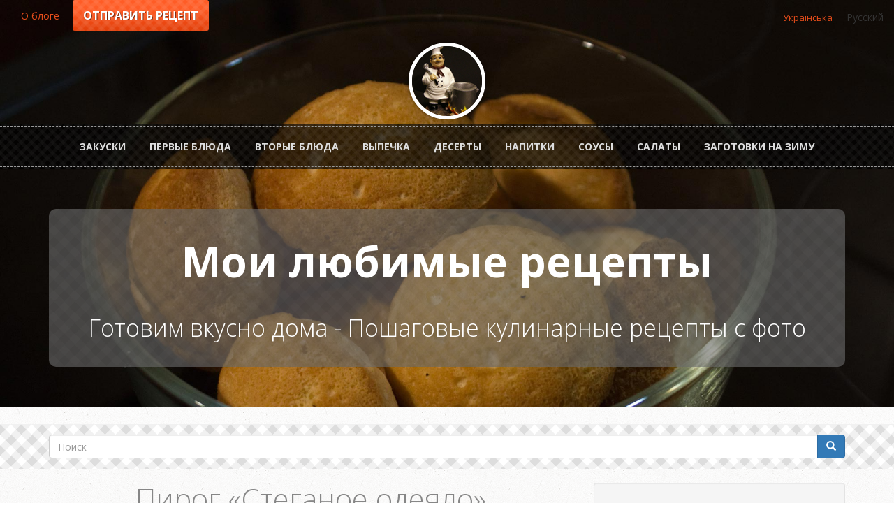

--- FILE ---
content_type: text/html; charset=UTF-8
request_url: https://breakfast.net.ua/index.php/ru/pirog-steganoe-odeyalo
body_size: 14339
content:
<!DOCTYPE html>
<html  lang="ru" dir="ltr">
  <head>
    <title>Пирог «Стеганое одеяло» | Мои любимые рецепты</title>
    <meta charset="utf-8" />
<script async src="https://www.googletagmanager.com/gtag/js?id=G-K3BR6HV7SD"></script>
<script>window.dataLayer = window.dataLayer || [];function gtag(){dataLayer.push(arguments)};gtag("js", new Date());gtag("set", "developer_id.dMDhkMT", true);gtag("config", "G-K3BR6HV7SD", {"groups":"default","page_placeholder":"PLACEHOLDER_page_location"});</script>
<meta name="description" content="" />
<link rel="canonical" href="https://breakfast.net.ua/index.php/ru/pirog-steganoe-odeyalo" />
<meta name="Generator" content="Drupal 10 (https://www.drupal.org)" />
<meta name="MobileOptimized" content="width" />
<meta name="HandheldFriendly" content="true" />
<meta name="viewport" content="width=device-width, initial-scale=1.0" />
<link rel="alternate" hreflang="x-default" href="https://breakfast.net.ua/index.php/ua/pyrig-stobana-kovdra" />
<link rel="alternate" hreflang="uk" href="https://breakfast.net.ua/index.php/ua/pyrig-stobana-kovdra" />
<link rel="alternate" hreflang="ru" href="" />
<link rel="icon" href="/themes/contrib/breakfast/favicon.png" type="image/png" />
<link rel="alternate" hreflang="ru" href="https://breakfast.net.ua/index.php/ru/pirog-steganoe-odeyalo" />

    <link rel="stylesheet" media="all" href="/sites/default/files/css/css_UtIur6CpUqXNmS7QrZ_lNBInf1JkmxHuwx1OixPawaQ.css?delta=0&amp;language=ru&amp;theme=breakfast&amp;include=eJyFjsEOwjAMQ3-oak58z5RmhlZqSdVkbPw9G1yGOHCJnBfLsXB3yUyJDUG06ki6ETZuveKykwGax9K5Rl5cRQ_u-DrMhavewlXvzitMG-ik44p0rPbXEC2XFgw8JE_nb-QZu2_vWCSKWbCnOdqn9KNgNXrP2HReKsI7cLQpqbr54E4_5AURNGGV" />
<link rel="stylesheet" media="all" href="https://use.fontawesome.com/releases/v6.4.0/css/all.css" />
<link rel="stylesheet" media="all" href="https://use.fontawesome.com/releases/v6.4.0/css/v4-shims.css" />
<link rel="stylesheet" media="all" href="/sites/default/files/css/css_6YN1sefUHbBhwUpO6WbttkriEbnwFXXNUApufN8WbmI.css?delta=3&amp;language=ru&amp;theme=breakfast&amp;include=eJyFjsEOwjAMQ3-oak58z5RmhlZqSdVkbPw9G1yGOHCJnBfLsXB3yUyJDUG06ki6ETZuveKykwGax9K5Rl5cRQ_u-DrMhavewlXvzitMG-ik44p0rPbXEC2XFgw8JE_nb-QZu2_vWCSKWbCnOdqn9KNgNXrP2HReKsI7cLQpqbr54E4_5AURNGGV" />
<link rel="stylesheet" media="all" href="https://cdn.jsdelivr.net/npm/entreprise7pro-bootstrap@3.4.8/dist/css/bootstrap.min.css" integrity="sha256-zL9fLm9PT7/fK/vb1O9aIIAdm/+bGtxmUm/M1NPTU7Y=" crossorigin="anonymous" />
<link rel="stylesheet" media="all" href="https://cdn.jsdelivr.net/npm/@unicorn-fail/drupal-bootstrap-styles@0.0.2/dist/3.1.1/7.x-3.x/drupal-bootstrap.min.css" integrity="sha512-nrwoY8z0/iCnnY9J1g189dfuRMCdI5JBwgvzKvwXC4dZ+145UNBUs+VdeG/TUuYRqlQbMlL4l8U3yT7pVss9Rg==" crossorigin="anonymous" />
<link rel="stylesheet" media="all" href="https://cdn.jsdelivr.net/npm/@unicorn-fail/drupal-bootstrap-styles@0.0.2/dist/3.1.1/8.x-3.x/drupal-bootstrap.min.css" integrity="sha512-jM5OBHt8tKkl65deNLp2dhFMAwoqHBIbzSW0WiRRwJfHzGoxAFuCowGd9hYi1vU8ce5xpa5IGmZBJujm/7rVtw==" crossorigin="anonymous" />
<link rel="stylesheet" media="all" href="https://cdn.jsdelivr.net/npm/@unicorn-fail/drupal-bootstrap-styles@0.0.2/dist/3.2.0/7.x-3.x/drupal-bootstrap.min.css" integrity="sha512-U2uRfTiJxR2skZ8hIFUv5y6dOBd9s8xW+YtYScDkVzHEen0kU0G9mH8F2W27r6kWdHc0EKYGY3JTT3C4pEN+/g==" crossorigin="anonymous" />
<link rel="stylesheet" media="all" href="https://cdn.jsdelivr.net/npm/@unicorn-fail/drupal-bootstrap-styles@0.0.2/dist/3.2.0/8.x-3.x/drupal-bootstrap.min.css" integrity="sha512-JXQ3Lp7Oc2/VyHbK4DKvRSwk2MVBTb6tV5Zv/3d7UIJKlNEGT1yws9vwOVUkpsTY0o8zcbCLPpCBG2NrZMBJyQ==" crossorigin="anonymous" />
<link rel="stylesheet" media="all" href="https://cdn.jsdelivr.net/npm/@unicorn-fail/drupal-bootstrap-styles@0.0.2/dist/3.3.1/7.x-3.x/drupal-bootstrap.min.css" integrity="sha512-ZbcpXUXjMO/AFuX8V7yWatyCWP4A4HMfXirwInFWwcxibyAu7jHhwgEA1jO4Xt/UACKU29cG5MxhF/i8SpfiWA==" crossorigin="anonymous" />
<link rel="stylesheet" media="all" href="https://cdn.jsdelivr.net/npm/@unicorn-fail/drupal-bootstrap-styles@0.0.2/dist/3.3.1/8.x-3.x/drupal-bootstrap.min.css" integrity="sha512-kTMXGtKrWAdF2+qSCfCTa16wLEVDAAopNlklx4qPXPMamBQOFGHXz0HDwz1bGhstsi17f2SYVNaYVRHWYeg3RQ==" crossorigin="anonymous" />
<link rel="stylesheet" media="all" href="https://cdn.jsdelivr.net/npm/@unicorn-fail/drupal-bootstrap-styles@0.0.2/dist/3.4.0/8.x-3.x/drupal-bootstrap.min.css" integrity="sha512-tGFFYdzcicBwsd5EPO92iUIytu9UkQR3tLMbORL9sfi/WswiHkA1O3ri9yHW+5dXk18Rd+pluMeDBrPKSwNCvw==" crossorigin="anonymous" />
<link rel="stylesheet" media="all" href="/sites/default/files/css/css_IBDWWr-FZZb2vO66bD0j2HERYdOblck-6zxdawJy2eg.css?delta=12&amp;language=ru&amp;theme=breakfast&amp;include=eJyFjsEOwjAMQ3-oak58z5RmhlZqSdVkbPw9G1yGOHCJnBfLsXB3yUyJDUG06ki6ETZuveKykwGax9K5Rl5cRQ_u-DrMhavewlXvzitMG-ik44p0rPbXEC2XFgw8JE_nb-QZu2_vWCSKWbCnOdqn9KNgNXrP2HReKsI7cLQpqbr54E4_5AURNGGV" />

    <script src="https://www.google.com/recaptcha/api.js?hl=ru&amp;render=explicit&amp;onload=drupalRecaptchaOnload" async defer></script>

  </head>
  <body class="path-node page-node-type-article has-glyphicons">
    <a href="#main-content" class="visually-hidden focusable skip-link">
      Перейти к основному содержанию
    </a>
    
      <div class="dialog-off-canvas-main-canvas" data-off-canvas-main-canvas>
              
      <div id="header-banner-wrapper">
        <div id="header-wrapper">
          <div id="header-top">
             <div class="col-sm-6">
                  <div class="region region-header-top-left">
    <nav role="navigation" aria-labelledby="block-breakfast-sunrise-menu-menu-top-menu-menu" id="block-breakfast-sunrise-menu-menu-top-menu">
            
  <h2 class="visually-hidden" id="block-breakfast-sunrise-menu-menu-top-menu-menu">Top menu</h2>
  

        

      <ul class="menu menu--menu-top-menu nav">
                      <li class="first">
                                        <a href="/ru/o-bloge" data-drupal-link-system-path="node/1339">О блоге</a>
              </li>
                      <li class="last">
                                        <a href="/ru/otpravit-recept" data-drupal-link-system-path="node/2047">Отправить рецепт</a>
              </li>
        </ul>
  
  </nav>

  </div>

             </div>
             <div class="col-sm-6">
                  <div class="region region-header-top-right">
    <section class="language-switcher-language-url block block-language block-language-blocklanguage-interface clearfix" id="block-breakfast-languageswitcher" role="navigation">
  
    

      <ul class="links"><li hreflang="uk" data-drupal-link-system-path="node/1847" class="uk"><a href="/index.php/ua/pyrig-stobana-kovdra" class="language-link" hreflang="uk" data-drupal-link-system-path="node/1847">Українська</a></li><li hreflang="ru" data-drupal-link-system-path="&lt;front&gt;" class="ru"><span class="language-link is-active">Русский</span></li></ul>
  </section>


  </div>

             </div>   
          </div>
          <header id="header"> 
             <div class="col-sm-12">
                <a class="logo" href="/index.php/ru" title="Главная" rel="home">
                   <img src="/themes/contrib/breakfast/logo.png" alt="Главная" />
                </a>
             </div>
          </header>
        </div>
        <div id="banner-inside">
          <div id="horizontal-menu">
            <div id="horizontal-menu-inside">
              <div class="container">
                   <div class="region region-horizontal-menu">
    <nav role="navigation" aria-labelledby="block-breakfast-horizontalmenurus-menu" id="block-breakfast-horizontalmenurus">
            
  <h2 class="visually-hidden" id="block-breakfast-horizontalmenurus-menu">Horizontal Menu rus</h2>
  

        

      <ul class="menu menu--horizontal-menu-rus nav">
                      <li class="first">
                                        <a href="/ru/category/zakuski">Закуски</a>
              </li>
                      <li>
                                        <a href="/ru/category/pervue-bluda">Первые блюда</a>
              </li>
                      <li>
                                        <a href="/ru/category/vtorue-bluda">Вторые блюда</a>
              </li>
                      <li>
                                        <a href="/ru/category/vypechka">Выпечка</a>
              </li>
                      <li>
                                        <a href="/ru/category/deserty">Десерты</a>
              </li>
                      <li>
                                        <a href="/ru/category/napitki">Напитки</a>
              </li>
                      <li>
                                        <a href="/ru/category/sousy">Соусы</a>
              </li>
                      <li>
                                        <a href="/ru/category/salaty">Салаты</a>
              </li>
                      <li class="last">
                                        <a href="/ru/category/zagotovki-na-zimu">Заготовки на зиму</a>
              </li>
        </ul>
  
  </nav>

  </div>

              </div>
            </div>
          </div>
          <div class="header_slogan">
            <div class="container">
                 <div class="region region-header-slogan">
          <div class="site-name" href="/ru" title="Главная" rel="home">Мои любимые рецепты</div>
        <p class="site-text">Готовим вкусно дома - Пошаговые кулинарные рецепты с фото</p>
  
  </div>

            </div>
          </div>
        </div>
      </div> 
      
      <div class="banner">
        <div class="container">
          <div class="font_circle">
            
          </div>
        </div>  
          
        <div class="search_autocomplete">
          <div class="container">
              <div class="region region-search-autocomplete">
    <div class="search-block-form block block-search block-search-form-block" data-drupal-selector="search-block-form" id="block-breakfast-sunrise-search-form" role="search">
  
    
      <form action="/ru/search/node" method="get" id="search-block-form" accept-charset="UTF-8">
  <div class="form-item js-form-item form-type-search js-form-type-search form-item-keys js-form-item-keys form-no-label form-group">
      <label for="edit-keys" class="control-label sr-only">Поиск</label>
  
  
  <div class="input-group"><input title="Введите ключевые слова для поиска." data-drupal-selector="edit-keys" class="form-autocomplete form-search form-control" data-key="search_block" placeholder="Поиск" type="search" id="edit-keys" name="keys" value="" size="15" maxlength="128" data-toggle="tooltip" /><span class="input-group-btn"><button type="submit" value="Поиск" class="button js-form-submit form-submit btn-primary btn icon-only"><span class="sr-only">Поиск</span><span class="icon glyphicon glyphicon-search" aria-hidden="true"></span></button></span></div>

  
  
  </div>
<div class="form-actions form-group js-form-wrapper form-wrapper" data-drupal-selector="edit-actions" id="edit-actions--2"></div>

</form>

  </div>

  </div>

          </div>  
        </div>
      </div>    
    
  
  <div role="main" class="main-container container js-quickedit-main-content">
    <div class="row">

            
            
                  <section class="col-sm-8">

                                      <div class="highlighted">  <div class="region region-highlighted">
    <div data-drupal-messages-fallback class="hidden"></div>

  </div>
</div>
                  
                
                          <a id="main-content"></a>
            <div class="region region-content">
        <h1 class="page-header">
<span>Пирог «Стеганое одеяло»</span>
</h1>

  
<article data-history-node-id="1847" class="article is-promoted full clearfix">

  
    

      <footer>
      <article>
  </article>

      <div class="author">
        Опубликовано 
<span><time datetime="2022-05-09T22:50:16+03:00" title="понедельник, мая 9, 2022 - 22:50">09 мая 2022 - 22:50</time>
</span>
 пользователем 
<span><span>Irina</span></span>
        
      </div>
    </footer>
  
  <div class="content">
    
            <div class="field field--name-body field--type-text-with-summary field--label-hidden field--item"><p style="text-align:center"><img alt height="280" src="/sites/default/files/pirog-stegannoe-odejalo.jpg" width="420"></p>
<p class="rtejustify">Сегодня хочу поделиться очень вкусным, сладким, оригинальным рецептом <strong>Пирога «Стеганое одеяло»</strong>. Давно хотела приготовить этот пирог, но все никак не получалось, то какого-то ингредиента не хватает, то настроение не то, а то еще что-то. Но как говорится, всему свое время. Мой пирог готов и его вкус выше всех похвал, нежнейший шоколадный бисквит в сочетании с ароматным творогом — это просто «бомба». Ну и что тут говорить, выглядит <strong>пирог «Стеганое одеяло»</strong> ну очень оригинально и необычно! Настоятельно рекомендую приготовить этот невероятный пирог, уверяю он понравится как взрослым, так и деткам.</p>
<p class="rtejustify">Для приготовления <strong>Пирога «Стеганое одеяло»</strong> нам потребуется:</p>
<p class="rtejustify">Для <strong>шоколадного теста</strong>:<br>
250 гр. муки<br>
100 мл. растительного масла<br>
100 мл молока<br>
4 яйца<br>
150 гр. сахара<br>
2 ст.л. какао (20 гр.),<br>
1 ч.л. разрыхлителя<br>
Щепотка соли</p>
<p class="rtejustify">Для <strong>творожной массы</strong>:<br>
350 гр. творога<br>
70 гр. сахара<br>
30 гр. крахмала (желательно кукурузного)<br>
1 яйцо<br>
Пакетик ванильного сахара</p>
<p style="text-align:center"><img alt height="280" src="/sites/default/files/pirog-stegannoe-odejalo1.jpg" width="420"></p>
<p class="rtejustify">Вот такие продукты нам потребуются для приготовления шоколадного теста <strong>пирога «Стеганое одеяло»</strong>.</p>
<p style="text-align:center"><img alt height="280" src="/sites/default/files/pirog-stegannoe-odejalo2.jpg" width="420"></p>
<p class="rtejustify">А из таких продуктов мы приготовим вкуснейшую творожную массу.</p>
<p style="text-align:center"><img alt height="280" src="/sites/default/files/pirog-stegannoe-odejalo3.jpg" width="420"></p>
<p class="rtejustify">Для начала подготовим форму, которую смазываем сливочным маслом и присыпаем мукой.<br>
У меня прямоугольная керамическая форма с <strong>размерами 29х20 см</strong>.</p>
<p style="text-align:center"><img alt height="280" src="/sites/default/files/pirog-stegannoe-odejalo4.jpg" width="420"></p>
<p class="rtejustify">Для приготовления творожной начинки в миску выкладываем творог, яйцо, ванильный сахар, крахмал и сахар.</p>
<p style="text-align:center"><img alt height="280" src="/sites/default/files/pirog-stegannoe-odejalo5.jpg" width="420"></p>
<p class="rtejustify">С помощью погружного блендера взбиваем творог до получения кремообразного состояния.<br>
Для усиления вкуса я добавила в творог цедру лимона.</p>
<p style="text-align:center"><img alt height="280" src="/sites/default/files/pirog-stegannoe-odejalo6.jpg" width="420"></p>
<p class="rtejustify">Творожная масса готова, она очень нежная и ароматная.<br>
Откладываем ее пока в сторону.</p>
<p style="text-align:center"><img alt height="280" src="/sites/default/files/pirog-stegannoe-odejalo7.jpg" width="420"></p>
<p class="rtejustify">Теперь приготовим шоколадное тесто для <strong>пирога «Стеганое одеяло»</strong>.<br>
В дежу миксера разбиваем яйца, добавляем сахар.<br>
Взбиваем до пышного состояния и увеличения в объеме.</p>
<p style="text-align:center"><img alt height="280" src="/sites/default/files/pirog-stegannoe-odejalo8.jpg" width="420"></p>
<p class="rtejustify">Тем временем в муку добавляем какао, разрыхлитель и щепотку соли.</p>
<p style="text-align:center"><img alt height="280" src="/sites/default/files/pirog-stegannoe-odejalo9.jpg" width="420"></p>
<p class="rtejustify">Тщательно все перемешиваем.</p>
<p style="text-align:center"><img alt height="280" src="/sites/default/files/pirog-stegannoe-odejalo10.jpg" width="420"></p>
<p class="rtejustify">Сыпучие продукты просеиваем.</p>
<p style="text-align:center"><img alt height="280" src="/sites/default/files/pirog-stegannoe-odejalo11.jpg" width="420"></p>
<p class="rtejustify">Снижаем немного скорость миксера и вливаем во взбитые яйца с сахаром растительное масло.<br>
Сразу же добавляем молоко комнатной температуры и еще немного взбиваем.</p>
<p style="text-align:center"><img alt height="280" src="/sites/default/files/pirog-stegannoe-odejalo12.jpg" width="420"></p>
<p class="rtejustify">К получившейся массе добавляем сыпучие продукты.</p>
<p style="text-align:center"><img alt height="280" src="/sites/default/files/pirog-stegannoe-odejalo13.jpg" width="420"></p>
<p class="rtejustify">Осторожно, с помощью лопатки перемешиваем тесто.</p>
<p style="text-align:center"><img alt height="280" src="/sites/default/files/pirog-stegannoe-odejalo14.jpg" width="420"></p>
<p class="rtejustify">Выливаем бисквитное шоколадное тесто в форму и разравниваем.<br>
&nbsp;</p>
<p style="text-align:center"><img alt height="280" src="/sites/default/files/pirog-stegannoe-odejalo15.jpg" width="420"></p>
<p class="rtejustify">Творожной массой заполняем кондитерский мешок (у меня они небольшого размера, поэтому мне понадобилось два кондитерских мешка).</p>
<p style="text-align:center"><img alt height="280" src="/sites/default/files/pirog-stegannoe-odejalo16.jpg" width="420"></p>
<p class="rtejustify">Выдавливаем творожную массу в виде сетки на шоколадное бисквитное тесто.<br>
Творожной массы хватает ровно на эту форму.</p>
<p style="text-align:center"><img alt height="280" src="/sites/default/files/pirog-stegannoe-odejalo17.jpg" width="420"></p>
<p class="rtejustify">Отправляем форму с тестом в заранее разогретую<strong> до 180 градусов</strong> духовку.<br>
Выпекаем приблизительно<strong> 30-35 минут</strong>.<br>
Вот такой очень оригинальный пирог получился.</p>
<p style="text-align:center"><img alt height="280" src="/sites/default/files/pirog-stegannoe-odejalo18.jpg" width="420"></p>
<p class="rtejustify">Даем <strong>пирогу «Стеганое одеяло» </strong>немного остыть, вынимаем из формы и нарезаем кусочки.</p>
<p style="text-align:center"><img alt height="280" src="/sites/default/files/pirog-stegannoe-odejalo19.jpg" width="420"></p>
<p class="rtejustify">Пирог просто тает во рту — пышный шоколадный бисквит и вкуснейшая творожная прослойка.<br>
Это очень вкусно!</p>
<p style="text-align:center"><img alt height="236" src="/sites/default/files/pirog-stegannoe-odejalo20.jpg" width="420"></p>
<p class="rtejustify"><strong>А это для хорошего настроения!</strong> Яблуні в цвіту. Яка краса безмежна! В деревах тих пісні живуть, і казка обережна.<br>
В суцвітті ніжнім таїна рожева і пахуча. Цвіте, спішить, летить весна чарівна і квітуча.</p>
<p class="rtejustify">ПРИЯТНОГО АППЕТИТА!</p>
</div>
      
      <div class="field field--name-field-tags field--type-entity-reference field--label-hidden field--items">
              <div class="field--item"><a href="/index.php/ru/category/vypechka" hreflang="ru">Выпечка</a></div>
              <div class="field--item"><a href="/index.php/ru/category/vypechka/sladkaya" hreflang="ru">сладкая</a></div>
              <div class="field--item"><a href="/index.php/ru/category/vypechka/pirogi" hreflang="ru">пироги</a></div>
          </div>
  <section>
      
    <h2>Комментарии</h2>
    
  
          
    <div class="comments-published">
    
    <article data-comment-user-id="0" id="comment-16804" class="js-comment">
            <mark class="hidden" data-comment-timestamp="1660306393"></mark>

              <footer>
          <article>
  </article>

          <p class="comment-created">Опубликовано 12 августа 2022 - 15:13 пользователем <i class="fa-solid fa-user"></i> <span>Maрія</span></p>
          
                    
        </footer>
      
      <div class="comment_wrapper">
        
            <div class="field field--name-comment-body field--type-text-long field--label-hidden field--item"><p>пробувала такий пиріг, він дуже смачний) на фото виглядає дуже апетитно) неодмінно приготую!</p>
</div>
      <ul class="links inline list-inline"><li class="comment-reply"><a href="/index.php/ru/comment/reply/node/1847/comment_node_article/16804">Ответить</a></li></ul>
      </div>
    </article>
    </div>
<div class="indented">        
    <div class="comments-published">
    
    <article data-comment-user-id="3" id="comment-16807" class="js-comment">
            <mark class="hidden" data-comment-timestamp="1660337504"></mark>

              <footer>
          <article>
  </article>

          <p class="comment-created">Опубликовано 12 августа 2022 - 23:51 пользователем <i class="fa-solid fa-user"></i> <span>Irina</span></p>
          
                    
        </footer>
      
      <div class="comment_wrapper">
        
            <div class="field field--name-comment-body field--type-text-long field--label-hidden field--item"><p>Марія, обов&quot;язково приготуйте цей пиріг, не пожалкуєте, він надзвичайно смачний, до того ж дуже оригінально виглядає) успіхів та спасибі за коментар!</p>
</div>
      <ul class="links inline list-inline"><li class="comment-reply"><a href="/index.php/ru/comment/reply/node/1847/comment_node_article/16807">Ответить</a></li></ul>
      </div>
    </article>
    </div></div>

      <h2>Добавить комментарий</h2>
    <form class="comment-comment-node-article-form comment-form" data-user-info-from-browser data-drupal-selector="comment-form" action="/index.php/ru/comment/reply/node/1847/comment_node_article" method="post" id="comment-form" accept-charset="UTF-8">
  <div class="form-item js-form-item form-type-textfield js-form-type-textfield form-item-name js-form-item-name form-group">
      <label for="edit-name" class="control-label js-form-required form-required">Ваше имя</label>
  
  
  <input data-drupal-default-value="Гость" data-drupal-selector="edit-name" class="form-text required form-control" type="text" id="edit-name" name="name" value="" size="30" maxlength="60" required="required" aria-required="true" />

  
  
  </div>
<div class="form-item js-form-item form-type-email js-form-type-email form-item-mail js-form-item-mail form-group">
      <label for="edit-mail" class="control-label js-form-required form-required">Email</label>
  
  
  <input data-drupal-selector="edit-mail" aria-describedby="edit-mail--description" class="form-email required form-control" type="email" id="edit-mail" name="mail" value="" size="30" maxlength="64" required="required" aria-required="true" title="Содержимое данного поля является приватным и не предназначено для показа." data-toggle="tooltip" />

  
  
  </div>
<input autocomplete="off" data-drupal-selector="form-gfcdzeeswt8nwbmubatwukbls0o4cmht8cngc8lvhsy" type="hidden" name="form_build_id" value="form-GFCdZEeswt8NWBmuBatwUKbLS0o4cmht8cNgC8LVHsY" /><input data-drupal-selector="edit-comment-comment-node-article-form" type="hidden" name="form_id" value="comment_comment_node_article_form" /><div class="field--type-text-long field--name-comment-body field--widget-text-textarea form-group js-form-wrapper form-wrapper" data-drupal-selector="edit-comment-body-wrapper" id="edit-comment-body-wrapper">      <div class="js-text-format-wrapper text-format-wrapper js-form-item form-item">
  <div class="form-item js-form-item form-type-textarea js-form-type-textarea form-item-comment-body-0-value js-form-item-comment-body-0-value">
      <label for="edit-comment-body-0-value" class="control-label js-form-required form-required">Текст комментария</label>
  
  
  <div class="form-textarea-wrapper">
  <textarea class="js-text-full text-full form-textarea required form-control resize-vertical" data-drupal-selector="edit-comment-body-0-value" id="edit-comment-body-0-value" name="comment_body[0][value]" rows="5" cols="60" placeholder="" required="required" aria-required="true"></textarea>
</div>


  
  
  </div>
<div class="js-filter-wrapper filter-wrapper form-inline hidden form-group js-form-wrapper form-wrapper" data-drupal-selector="edit-comment-body-0-format" id="edit-comment-body-0-format"><div class="filter-help form-group js-form-wrapper form-wrapper" data-drupal-selector="edit-comment-body-0-format-help" id="edit-comment-body-0-format-help"><a href="/index.php/ru/filter/tips" target="_blank" title="Opens in new window" data-toggle="tooltip" data-drupal-selector="edit-comment-body-0-format-help-about" class="icon-before" id="edit-comment-body-0-format-help-about"><span class="icon glyphicon glyphicon-question-sign" aria-hidden="true"></span>О текстовых форматах</a></div>
</div>

  </div>

  </div>


                      <div  data-drupal-selector="edit-captcha" class="captcha captcha-type-challenge--recaptcha" data-nosnippet>
                    <div class="captcha__element">
            <input data-drupal-selector="edit-captcha-sid" type="hidden" name="captcha_sid" value="6526030" /><input data-drupal-selector="edit-captcha-token" type="hidden" name="captcha_token" value="YBpOKyvea6aeRW9ZB51HOuKv51xBuXxTVvWgzsw64aA" /><input data-drupal-selector="edit-captcha-response" type="hidden" name="captcha_response" value="" /><div class="g-recaptcha" data-sitekey="6LcUiw4TAAAAADUBEyosOO57PnvNLlWB4YrYfSDr" data-theme="light" data-type="image"></div><input data-drupal-selector="edit-captcha-cacheable" type="hidden" name="captcha_cacheable" value="1" />
          </div>
                            </div>
            <div data-drupal-selector="edit-actions" class="form-actions form-group js-form-wrapper form-wrapper" id="edit-actions"><button data-drupal-selector="edit-submit" class="button button--primary js-form-submit form-submit btn-success btn icon-before" type="submit" id="edit-submit" name="op" value="Сохранить"><span class="icon glyphicon glyphicon-ok" aria-hidden="true"></span>
Сохранить</button></div>

</form>

  
</section>

  </div>

</article>


  </div>

              </section>

                              <aside class="col-sm-4" role="complementary">
              <div class="well region region-sidebar-second">
    <section id="block-breakfast-fblikebox" class="block block-fb-likebox block-fb-likebox-block clearfix">
  
    

      <div id="fb-root" class="form-group"></div>
<div class="fb-page form-group" data-href="https://www.facebook.com/breakfast.ua" data-width="320" data-height="100" data-tabs="" data-hide-cover="0" data-show-facepile="0" data-hide-cta="0" data-small-header="0" data-adapt-container-width="0"><blockquote cite="https://www.facebook.com/breakfast.ua" class="fb-xfbml-parse-ignore"></blockquote></div>

  </section>

<nav role="navigation" aria-labelledby="block-breakfast-taxonomymenu-menu" id="block-breakfast-taxonomymenu">
            
  <h2 class="visually-hidden" id="block-breakfast-taxonomymenu-menu">Taxonomy menu</h2>
  

        

      <ul class="menu menu--taxonomy-menu nav">
                      <li class="expanded dropdown first">
                                  
                        <a href="/ru/category/zakuski" data-drupal-link-system-path="taxonomy/term/74">Закуски <span class="caret"></span></a>
                        <ul class="dropdown-menu">
                      <li class="first">
                                        <a href="/ru/category/zakuski/buterbrody" data-drupal-link-system-path="taxonomy/term/75">бутерброды</a>
              </li>
                      <li>
                                        <a href="/ru/category/zakuski/gribnui" data-drupal-link-system-path="taxonomy/term/76">грибные</a>
              </li>
                      <li>
                                        <a href="/ru/category/zakuski/lavach" data-drupal-link-system-path="taxonomy/term/77">лаваш</a>
              </li>
                      <li>
                                        <a href="/ru/category/zakuski/myasnye" data-drupal-link-system-path="taxonomy/term/79">мясные</a>
              </li>
                      <li>
                                        <a href="/ru/category/zakuski/ovoshhnye" data-drupal-link-system-path="taxonomy/term/81">овощные</a>
              </li>
                      <li>
                                        <a href="/ru/category/zakuski/rybnye" data-drupal-link-system-path="taxonomy/term/80">рыбные</a>
              </li>
                      <li class="last">
                                        <a href="/ru/category/zakuski/tartaletki" data-drupal-link-system-path="taxonomy/term/78">тарталетки</a>
              </li>
        </ul>
  
              </li>
                      <li>
                                        <a href="/ru/category/bluda-moih-chitatelej" data-drupal-link-system-path="taxonomy/term/73">Блюда моих читателей</a>
              </li>
                      <li class="expanded dropdown">
                                  
                        <a href="/ru/category/vtorue-bluda" data-drupal-link-system-path="taxonomy/term/82">Вторые блюда <span class="caret"></span></a>
                        <ul class="dropdown-menu">
                      <li class="first">
                                        <a href="/ru/category/vtorue-bluda/bluda-italjnskoj-kuchni" data-drupal-link-system-path="taxonomy/term/87">блюда итальянской кухни</a>
              </li>
                      <li>
                                        <a href="/ru/category/vtorue-bluda/bluda-s-sosiskami" data-drupal-link-system-path="taxonomy/term/146">блюда с сосисками</a>
              </li>
                      <li>
                                        <a href="/ru/category/vtorue-bluda/vareniki" data-drupal-link-system-path="taxonomy/term/83">вареники и пельмени</a>
              </li>
                      <li>
                                        <a href="/ru/category/vtorue-bluda/iz-gribov" data-drupal-link-system-path="taxonomy/term/91">из грибов</a>
              </li>
                      <li>
                                        <a href="/ru/category/vtorue-bluda/iz-kartochki" data-drupal-link-system-path="taxonomy/term/84">из картошки</a>
              </li>
                      <li>
                                        <a href="/ru/category/vtorue-bluda/iz-miasa" data-drupal-link-system-path="taxonomy/term/85">из мяса</a>
              </li>
                      <li>
                                        <a href="/ru/category/vtorue-bluda/iz-ovochej" data-drupal-link-system-path="taxonomy/term/86">из овощей</a>
              </li>
                      <li>
                                        <a href="/ru/category/vtorue-bluda/iz-rubu" data-drupal-link-system-path="taxonomy/term/88">из рыбы</a>
              </li>
                      <li class="last">
                                        <a href="/ru/category/vtorue-bluda/kachi" data-drupal-link-system-path="taxonomy/term/90">каши</a>
              </li>
        </ul>
  
              </li>
                      <li>
                                        <a href="/ru/category/pervue-bluda" data-drupal-link-system-path="taxonomy/term/92">Первые блюда</a>
              </li>
                      <li>
                                        <a href="/ru/category/v-gorhochkah" data-drupal-link-system-path="taxonomy/term/93">В горшочках</a>
              </li>
                      <li class="expanded dropdown">
                                  
                        <a href="/ru/category/vkusnue-rezeptu-dla-malucha" data-drupal-link-system-path="taxonomy/term/94">Вкусные рецепты для малыша <span class="caret"></span></a>
                        <ul class="dropdown-menu">
                      <li class="first">
                                        <a href="/ru/category/vkusnue-rezeptu-dla-malucha/sjedobnue-kartinki" data-drupal-link-system-path="taxonomy/term/103">cъедобные картинки</a>
              </li>
                      <li>
                                        <a href="/ru/category/vkusnue-rezeptu-dla-malucha/bluda-iz-ovochej" data-drupal-link-system-path="taxonomy/term/98">блюда из овощей</a>
              </li>
                      <li>
                                        <a href="/ru/category/vkusnue-rezeptu-dla-malucha/bluda-iz-tvoroga" data-drupal-link-system-path="taxonomy/term/96">блюда из творога</a>
              </li>
                      <li>
                                        <a href="/ru/category/vkusnue-rezeptu-dla-malucha/bluda-iz-fruktov" data-drupal-link-system-path="taxonomy/term/100">блюда из фруктов</a>
              </li>
                      <li>
                                        <a href="/ru/category/vkusnue-rezeptu-dla-malucha/geroi-igru-best-fiends" data-drupal-link-system-path="taxonomy/term/104">герои игры Best Fiends</a>
              </li>
                      <li>
                                        <a href="/ru/category/vkusnue-rezeptu-dla-malucha/oladj" data-drupal-link-system-path="taxonomy/term/99">детские блины и оладьи</a>
              </li>
                      <li>
                                        <a href="/ru/category/vkusnue-rezeptu-dla-malucha/kachki" data-drupal-link-system-path="taxonomy/term/95">детские кашки</a>
              </li>
                      <li>
                                        <a href="/ru/category/vkusnue-rezeptu-dla-malucha/myasnye-blyuda" data-drupal-link-system-path="taxonomy/term/102">мясные и рыбные блюда</a>
              </li>
                      <li>
                                        <a href="/ru/category/vkusnue-rezeptu-dla-malucha/vupechka" data-drupal-link-system-path="taxonomy/term/101">разная выпечка</a>
              </li>
                      <li class="last">
                                        <a href="/ru/category/vkusnue-rezeptu-dla-malucha/sypchiki" data-drupal-link-system-path="taxonomy/term/97">супчики</a>
              </li>
        </ul>
  
              </li>
                      <li>
                                        <a href="/ru/category/dlj-chebopechki" data-drupal-link-system-path="taxonomy/term/105">Блюда для хлебопечки</a>
              </li>
                      <li>
                                        <a href="/ru/category/bluda-dla-parovarki" data-drupal-link-system-path="taxonomy/term/106">Блюда для пароварки</a>
              </li>
                      <li>
                                        <a href="/ru/category/bluda-dlja-multivarki" data-drupal-link-system-path="taxonomy/term/107">Блюда для мультиварки</a>
              </li>
                      <li>
                                        <a href="/ru/category/sousy" data-drupal-link-system-path="taxonomy/term/108">Соусы</a>
              </li>
                      <li>
                                        <a href="/ru/category/napitki" data-drupal-link-system-path="taxonomy/term/109">Напитки</a>
              </li>
                      <li>
                                        <a href="/ru/category/salaty" data-drupal-link-system-path="taxonomy/term/110">Салаты</a>
              </li>
                      <li class="expanded dropdown">
                                  
                        <a href="/ru/category/vypechka" data-drupal-link-system-path="taxonomy/term/111">Выпечка <span class="caret"></span></a>
                        <ul class="dropdown-menu">
                      <li class="first">
                                        <a href="/ru/category/vypechka/bulochki" data-drupal-link-system-path="taxonomy/term/114">булочки</a>
              </li>
                      <li>
                                        <a href="/ru/category/vypechka/keksy" data-drupal-link-system-path="taxonomy/term/119">кексы</a>
              </li>
                      <li>
                                        <a href="/ru/category/vypechka/maffinu" data-drupal-link-system-path="taxonomy/term/117">маффины</a>
              </li>
                      <li>
                                        <a href="/ru/tegi/ne-sladkaya" data-drupal-link-system-path="taxonomy/term/141">не сладкая</a>
              </li>
                      <li>
                                        <a href="/ru/category/vypechka/pechenie" data-drupal-link-system-path="taxonomy/term/113">печенье</a>
              </li>
                      <li>
                                        <a href="/ru/category/vypechka/pirogi" data-drupal-link-system-path="taxonomy/term/116">пироги</a>
              </li>
                      <li>
                                        <a href="/ru/category/vypechka/pirognue" data-drupal-link-system-path="taxonomy/term/118">пирожные</a>
              </li>
                      <li>
                                        <a href="/ru/category/vypechka/sladkaya" data-drupal-link-system-path="taxonomy/term/112">сладкая</a>
              </li>
                      <li class="last">
                                        <a href="/ru/category/vypechka/torty" data-drupal-link-system-path="taxonomy/term/115">торты</a>
              </li>
        </ul>
  
              </li>
                      <li class="expanded dropdown">
                                  
                        <a href="/ru/category/deserty" data-drupal-link-system-path="taxonomy/term/121">Десерты <span class="caret"></span></a>
                        <ul class="dropdown-menu">
                      <li class="first">
                                        <a href="/ru/category/deserty/bliny-oladj" data-drupal-link-system-path="taxonomy/term/123">блины, оладьи</a>
              </li>
                      <li>
                                        <a href="/ru/category/deserty/zapekanki" data-drupal-link-system-path="taxonomy/term/124">запеканки</a>
              </li>
                      <li>
                                        <a href="/ru/category/deserty/iz-fruktov" data-drupal-link-system-path="taxonomy/term/125">из фруктов</a>
              </li>
                      <li>
                                        <a href="/ru/category/deserty/koktejli" data-drupal-link-system-path="taxonomy/term/122">коктейли</a>
              </li>
                      <li class="last">
                                        <a href="/ru/category/deserty/kremu" data-drupal-link-system-path="taxonomy/term/126">кремы</a>
              </li>
        </ul>
  
              </li>
                      <li>
                                        <a href="/ru/category/zagotovki-na-zimu" data-drupal-link-system-path="taxonomy/term/71">Заготовки на зиму</a>
              </li>
                      <li class="expanded dropdown">
                                  
                        <a href="/ru/category/k-prazdnikam" data-drupal-link-system-path="taxonomy/term/129">К праздникам <span class="caret"></span></a>
                        <ul class="dropdown-menu">
                      <li class="first">
                                        <a href="/ru/category/k-prazdnikam/pasha" data-drupal-link-system-path="taxonomy/term/134">Великдень</a>
              </li>
                      <li>
                                        <a href="/ru/category/k-prazdnikam/den-svjatogo-valentina" data-drupal-link-system-path="taxonomy/term/132">День Святого Валентина</a>
              </li>
                      <li>
                                        <a href="/ru/category/k-prazdnikam/novuj-god" data-drupal-link-system-path="taxonomy/term/130">Новый год</a>
              </li>
                      <li class="last">
                                        <a href="/ru/category/k-prazdnikam/rozdestvo" data-drupal-link-system-path="taxonomy/term/131">Рождество</a>
              </li>
        </ul>
  
              </li>
                      <li>
                                        <a href="/ru/category/obzory-novinok-kuxonnoj-texniki" data-drupal-link-system-path="taxonomy/term/128">Обзоры новинок кухонной техники</a>
              </li>
                      <li class="last">
                                        <a href="/ru/category/hozjajkam-na-zametku" data-drupal-link-system-path="taxonomy/term/127">Хозяйкам на заметку</a>
              </li>
        </ul>
  
  </nav>
<section class="views-element-container block block-views block-views-blockmostcommented-block-1 clearfix" id="block-breakfast-views-block-mostcommented-block-1">
  
      <h2 class="block-title">Самые обсуждаемые</h2>
    

      <div class="form-group"><div class="view view-mostcommented view-id-mostcommented view-display-id-block_1 js-view-dom-id-8b2fd3e105e6243c97f968ebf8c93367abc13d4dac03c564bec99ea252b377e9">
  
    
      
      <div class="view-content">
          <div class="views-row"><div class="views-field views-field-field-image"><div class="field-content"><div class="comment-count-wrapper">
  <div class="comment-count-fontawesome"><i class="fa-solid fa-bread-slice"></i>
      <div class="comment-count-counter">103</div>
  </div>
</div>
  <a href="/ru/interesnye-stati/zamorozki-na-zimu-neskolko-sovetov.html" hreflang="ru"><img loading="lazy" src="/sites/default/files/styles/300x225/public/field/image/perets.jpg?itok=jwsUH5Cl" width="300" height="188" alt="" class="img-responsive" />

</a>

<div class="mostcomment-title">Заморозки на зиму. Несколько советов.</div></div></div></div>
    <div class="views-row"><div class="views-field views-field-field-image"><div class="field-content"><div class="comment-count-wrapper">
  <div class="comment-count-fontawesome"><i class="fa-solid fa-bread-slice"></i>
      <div class="comment-count-counter">70</div>
  </div>
</div>
  <a href="/ru/k-prazdnikam/paska.html" hreflang="ru"><img loading="lazy" src="/sites/default/files/styles/300x225/public/field/image/paska21.jpg?itok=IiK0fsUO" width="300" height="188" alt="" class="img-responsive" />

</a>

<div class="mostcomment-title">Паска</div></div></div></div>
    <div class="views-row"><div class="views-field views-field-field-image"><div class="field-content"><div class="comment-count-wrapper">
  <div class="comment-count-fontawesome"><i class="fa-solid fa-bread-slice"></i>
      <div class="comment-count-counter">70</div>
  </div>
</div>
  <a href="/ru/zakuski/krucheniki-s-gribami.html" hreflang="ru"><img loading="lazy" src="/sites/default/files/styles/300x225/public/field/image/krucheniki1.jpg?itok=puMSY0zq" width="300" height="188" alt="" class="img-responsive" />

</a>

<div class="mostcomment-title">Крученики с грибами</div></div></div></div>
    <div class="views-row"><div class="views-field views-field-field-image"><div class="field-content"><div class="comment-count-wrapper">
  <div class="comment-count-fontawesome"><i class="fa-solid fa-bread-slice"></i>
      <div class="comment-count-counter">60</div>
  </div>
</div>
  <a href="/ru/zakuski/varenoe-salo-so-speciyami.html" hreflang="ru"><img loading="lazy" src="/sites/default/files/styles/300x225/public/field/image/varenoe-salo-so-specijami.jpg?itok=NxlRzXxU" width="300" height="188" alt="" class="img-responsive" />

</a>

<div class="mostcomment-title">Вареное сало со специями</div></div></div></div>
    <div class="views-row"><div class="views-field views-field-field-image"><div class="field-content"><div class="comment-count-wrapper">
  <div class="comment-count-fontawesome"><i class="fa-solid fa-bread-slice"></i>
      <div class="comment-count-counter">56</div>
  </div>
</div>
  <a href="/ru/vypechka/keks-na-kefire-s-makom-i-izyumom.html" hreflang="ru"><img loading="lazy" src="/sites/default/files/styles/300x225/public/field/image/keks-s-makom.jpg?itok=HSKw7FP5" width="300" height="188" alt="" class="img-responsive" />

</a>

<div class="mostcomment-title">Кекс на кефире с маком и изюмом</div></div></div></div>

    </div>
  
          </div>
</div>

  </section>

<section class="views-element-container block block-views block-views-blocklastcomment-block-1 clearfix" id="block-breakfast-views-block-lastcomment-block-1">
  
      <h2 class="block-title">Последние комментарии</h2>
    

      <div class="form-group"><div class="view view-lastcomment view-id-lastcomment view-display-id-block_1 js-view-dom-id-f728bce206a4697f313def985b99c585fe3fe6b58d5bb649b3319a5435c17f43">
  
    
      
      <div class="view-content">
          <div class="views-row"><div class="views-field views-field-name"><span class="field-content"><i class="fa-solid fa-user"></i> Irina <i class="fa-solid fa-calendar-days"></i> <time datetime="2026-01-05T21:51:06+02:00" title="понедельник, января 5, 2026 - 21:51">05 января 2026</time>
</span></div><div class="views-field views-field-comment-body"><div class="field-content"><a href="https://breakfast.net.ua/index.php/ru/vypechka/ponchiki-postnye-s-makovojj-nachinkojj.html"><p>Саша, хочу сказати, що у вас вийшли неймовірно смачні та дууууже апетитні пампухи!!! Щиро дякую за гарний коментар та чудові святкові світлини, які з задоволенням опублікую!</p>
</a></div></div></div>
    <div class="views-row"><div class="views-field views-field-name"><span class="field-content"><i class="fa-solid fa-user"></i> Саша <i class="fa-solid fa-calendar-days"></i> <time datetime="2026-01-05T21:28:57+02:00" title="понедельник, января 5, 2026 - 21:28">05 января 2026</time>
</span></div><div class="views-field views-field-comment-body"><div class="field-content"><a href="https://breakfast.net.ua/index.php/ru/vypechka/ponchiki-postnye-s-makovojj-nachinkojj.html"><p>Приготували ці пампухи з маком на Святвечір — вийшли неймовірно смачні, усім дуже сподобалися!</p>
</a></div></div></div>
    <div class="views-row"><div class="views-field views-field-name"><span class="field-content"><i class="fa-solid fa-user"></i> Irina <i class="fa-solid fa-calendar-days"></i> <time datetime="2026-01-05T00:17:35+02:00" title="понедельник, января 5, 2026 - 00:17">05 января 2026</time>
</span></div><div class="views-field views-field-comment-body"><div class="field-content"><a href="https://breakfast.net.ua/index.php/ru/vtorue-bluda/kartofel-s-kuricejj-i-gribami-v-gorshochkakh.html"><p>Віталій, готуйте на здоров"я!!! Дуже приємно, що страва сподобалася!</p>
</a></div></div></div>
    <div class="views-row"><div class="views-field views-field-name"><span class="field-content"><i class="fa-solid fa-user"></i> Віталій  <i class="fa-solid fa-calendar-days"></i> <time datetime="2026-01-04T18:14:28+02:00" title="воскресенье, января 4, 2026 - 18:14">04 января 2026</time>
</span></div><div class="views-field views-field-comment-body"><div class="field-content"><a href="https://breakfast.net.ua/index.php/ru/vtorue-bluda/kartofel-s-kuricejj-i-gribami-v-gorshochkakh.html"><p>Дуже класна страва, дякую за рецепт!!!</p>
</a></div></div></div>
    <div class="views-row"><div class="views-field views-field-name"><span class="field-content"><i class="fa-solid fa-user"></i> Irina <i class="fa-solid fa-calendar-days"></i> <time datetime="2025-12-31T20:03:30+02:00" title="среда, декабря 31, 2025 - 20:03">31 декабря 2025</time>
</span></div><div class="views-field views-field-comment-body"><div class="field-content"><a href="https://breakfast.net.ua/index.php/ru/hozjajkam-na-zametku/kak-bystro-ochistit-pomidory-ot-kozhicy.html"><p>Игорь Фиш, Героям Слава! Дуже чудово, що рецепт знадобився! Готуйте на здоров"я! Ми неодмінно переможемо!</p>
</a></div></div></div>

    </div>
  
          </div>
</div>

  </section>

<section class="views-element-container block block-views block-views-blockcomercial-block-1 clearfix" id="block-breakfast-views-block-comercial-block-1">
  
    

      <div class="form-group"><div class="view view-comercial view-id-comercial view-display-id-block_1 js-view-dom-id-0881764dc1d6bd23f56e5b6dee13f473cc7895383dd5ee8d3e414550252ffe2d">
  
    
      <div class="view-header">
      <div class="tiltle-block"><a href="https://breakfast.net.ua/ru/poleznye-stati">Полезные статьи</a></div>

    </div>
      
      <div class="view-content">
          <div class="views-row"><div class="views-field views-field-created"><span class="field-content"><time datetime="2025-12-16T00:22:48+02:00" title="вторник, декабря 16, 2025 - 00:22">16 декабря 2025</time>
</span></div><div class="views-field views-field-title"><span class="field-content"><a href="/ru/poleznye-stati/modnoe-zhenskoe-nizhnee-bele-kleo" hreflang="ru">Модное женское нижнее белье Kleo</a></span></div></div>
    <div class="views-row"><div class="views-field views-field-created"><span class="field-content"><time datetime="2025-12-02T19:12:39+02:00" title="вторник, декабря 2, 2025 - 19:12">02 декабря 2025</time>
</span></div><div class="views-field views-field-title"><span class="field-content"><a href="/ru/kak-prigotovit-idealnye-tartaletki-s-krevetkami-5-sekretov-o-kotorykh-molchat-povara" hreflang="ru">Как приготовить идеальные тарталетки с креветками: 5 секретов, о которых молчат повара</a></span></div></div>
    <div class="views-row"><div class="views-field views-field-created"><span class="field-content"><time datetime="2025-11-27T02:37:48+02:00" title="четверг, ноября 27, 2025 - 02:37">27 ноября 2025</time>
</span></div><div class="views-field views-field-title"><span class="field-content"><a href="/ru/poleznye-stati/kak-vybrat-multivarku-dlya-bolshoy-semi" hreflang="ru">Как выбрать мультиварку для большой семьи</a></span></div></div>

    </div>
  
          </div>
</div>

  </section>

<section id="block-breakfast-schetchiki" class="block block-block-content block-block-contente7e388b1-e50f-4576-bcee-a16cbfc0055c clearfix">
  
    

      
            <div class="field field--name-body field--type-text-with-summary field--label-hidden field--item"><div class="counter">
<!-- I.UA counter --><a href="https://www.i.ua/" target="_blank" onclick="this.href='https://i.ua/r.php?152492';" title="Rated by I.UA">
<script type="text/javascript" language="javascript"><!--
iS='<img src="https://r.i.ua/s?u152492&p19&n'+Math.random();
iD=document;if(!iD.cookie)iD.cookie="b=b; path=/";if(iD.cookie)iS+='&c1';
iS+='&d'+(screen.colorDepth?screen.colorDepth:screen.pixelDepth)
+"&w"+screen.width+'&h'+screen.height;
iT=iD.referrer.slice(7);iH=window.location.href.slice(7);
((iI=iT.indexOf('/'))!=-1)?(iT=iT.substring(0,iI)):(iI=iT.length);
if(iT!=iH.substring(0,iI))iS+='&f'+escape(iD.referrer.slice(7));
iS+='&r'+escape(iH);
iD.write(iS+'" border="0" width="88" height="31" />');
//--></script></a><!-- End of I.UA counter -->
</div></div>
      
  </section>


  </div>

          </aside>
                  </div>
  </div>

      <footer class="footer container" role="contentinfo">
        <div class="region region-footer">
    <section id="block-breakfast-futer" class="block block-block-content block-block-content3d132cf6-077f-4843-a338-544121bd7355 clearfix">
  
    

      
            <div class="field field--name-body field--type-text-with-summary field--label-hidden field--item"><p>Полное или частичное копирование материалов нашего сайта разрешено только при обязательном указании прямой гиперссылки.</p>
<p>© Мои любимые рецепты - breakfast.net.ua</p>
<p>2012-2023</p>
</div>
      
  </section>


  </div>

    </footer>
  
  </div>

    
    <script type="application/json" data-drupal-selector="drupal-settings-json">{"path":{"baseUrl":"\/index.php\/","pathPrefix":"ru\/","currentPath":"node\/1847","currentPathIsAdmin":false,"isFront":false,"currentLanguage":"ru"},"pluralDelimiter":"\u0003","suppressDeprecationErrors":true,"ajaxPageState":{"libraries":"[base64]","theme":"breakfast","theme_token":null},"ajaxTrustedUrl":{"\/ru\/search\/node":true,"\/index.php\/ru\/comment\/reply\/node\/1847\/comment_node_article":true},"colorbox":{"opacity":"0.85","current":"{current} \u0438\u0437 {total}","previous":"\u00ab \u041f\u0440\u0435\u0434\u044b\u0434\u0443\u0449\u0438\u0439","next":"\u0421\u043b\u0435\u0434\u0443\u044e\u0449\u0438\u0439 \u00bb","close":"\u0417\u0430\u043a\u0440\u044b\u0442\u044c","maxWidth":"98%","maxHeight":"98%","fixed":true,"mobiledetect":true,"mobiledevicewidth":"480px"},"google_analytics":{"account":"G-K3BR6HV7SD","trackOutbound":true,"trackMailto":true,"trackTel":true,"trackDownload":true,"trackDownloadExtensions":"7z|aac|arc|arj|asf|asx|avi|bin|csv|doc(x|m)?|dot(x|m)?|exe|flv|gif|gz|gzip|hqx|jar|jpe?g|js|mp(2|3|4|e?g)|mov(ie)?|msi|msp|pdf|phps|png|ppt(x|m)?|pot(x|m)?|pps(x|m)?|ppam|sld(x|m)?|thmx|qtm?|ra(m|r)?|sea|sit|tar|tgz|torrent|txt|wav|wma|wmv|wpd|xls(x|m|b)?|xlt(x|m)|xlam|xml|z|zip","trackColorbox":true},"search_autocomplete":{"search_block":{"source":"\/ru\/callback\/nodes","selector":"search-block-form","minChars":3,"maxSuggestions":10,"autoSubmit":true,"autoRedirect":true,"theme":"basic","filters":["q","title"],"noResult":{"group":{"group_id":"no_results"},"label":"No results found for [search-phrase]. Click to perform full search.","value":"[search-phrase]","link":""},"moreResults":{"group":{"group_id":"more_results"},"label":"View all results for [search-phrase].","value":"[search-phrase]","link":""}}},"bootstrap":{"forms_has_error_value_toggle":1,"modal_animation":1,"modal_backdrop":"true","modal_focus_input":1,"modal_keyboard":1,"modal_select_text":1,"modal_show":1,"modal_size":"","tooltip_enabled":1,"tooltip_animation":1,"tooltip_container":"body","tooltip_delay":"0","tooltip_html":0,"tooltip_placement":"auto left","tooltip_selector":"","tooltip_trigger":"hover"},"fbLikeboxAppId":"","fbLikeboxLanguage":"uk_UA","user":{"uid":0,"permissionsHash":"9485f5f86fd29a8e8f46f0feaeb9de1f1e1149b7689cee957eabc11363011fb1"}}</script>
<script src="/sites/default/files/js/js_VXnvu_VeJng1AdWbPGueSoQF63tXbwA9Xv1TU9k2sgs.js?scope=footer&amp;delta=0&amp;language=ru&amp;theme=breakfast&amp;include=[base64]"></script>
<script src="https://cdn.jsdelivr.net/npm/entreprise7pro-bootstrap@3.4.8/dist/js/bootstrap.min.js" integrity="sha256-3XV0ZwG+520tCQ6I0AOlrGAFpZioT/AyPuX0Zq2i8QY=" crossorigin="anonymous"></script>
<script src="/sites/default/files/js/js_B5qo0DyVVeRJNrBe_8QphZfH5AU8GNFeowijLnvpLMM.js?scope=footer&amp;delta=2&amp;language=ru&amp;theme=breakfast&amp;include=[base64]"></script>

  </body>
</html>


--- FILE ---
content_type: text/html; charset=utf-8
request_url: https://www.google.com/recaptcha/api2/anchor?ar=1&k=6LcUiw4TAAAAADUBEyosOO57PnvNLlWB4YrYfSDr&co=aHR0cHM6Ly9icmVha2Zhc3QubmV0LnVhOjQ0Mw..&hl=ru&type=image&v=7gg7H51Q-naNfhmCP3_R47ho&theme=light&size=normal&anchor-ms=20000&execute-ms=30000&cb=ol5ujgt8nfwx
body_size: 48898
content:
<!DOCTYPE HTML><html dir="ltr" lang="ru"><head><meta http-equiv="Content-Type" content="text/html; charset=UTF-8">
<meta http-equiv="X-UA-Compatible" content="IE=edge">
<title>reCAPTCHA</title>
<style type="text/css">
/* cyrillic-ext */
@font-face {
  font-family: 'Roboto';
  font-style: normal;
  font-weight: 400;
  font-stretch: 100%;
  src: url(//fonts.gstatic.com/s/roboto/v48/KFO7CnqEu92Fr1ME7kSn66aGLdTylUAMa3GUBHMdazTgWw.woff2) format('woff2');
  unicode-range: U+0460-052F, U+1C80-1C8A, U+20B4, U+2DE0-2DFF, U+A640-A69F, U+FE2E-FE2F;
}
/* cyrillic */
@font-face {
  font-family: 'Roboto';
  font-style: normal;
  font-weight: 400;
  font-stretch: 100%;
  src: url(//fonts.gstatic.com/s/roboto/v48/KFO7CnqEu92Fr1ME7kSn66aGLdTylUAMa3iUBHMdazTgWw.woff2) format('woff2');
  unicode-range: U+0301, U+0400-045F, U+0490-0491, U+04B0-04B1, U+2116;
}
/* greek-ext */
@font-face {
  font-family: 'Roboto';
  font-style: normal;
  font-weight: 400;
  font-stretch: 100%;
  src: url(//fonts.gstatic.com/s/roboto/v48/KFO7CnqEu92Fr1ME7kSn66aGLdTylUAMa3CUBHMdazTgWw.woff2) format('woff2');
  unicode-range: U+1F00-1FFF;
}
/* greek */
@font-face {
  font-family: 'Roboto';
  font-style: normal;
  font-weight: 400;
  font-stretch: 100%;
  src: url(//fonts.gstatic.com/s/roboto/v48/KFO7CnqEu92Fr1ME7kSn66aGLdTylUAMa3-UBHMdazTgWw.woff2) format('woff2');
  unicode-range: U+0370-0377, U+037A-037F, U+0384-038A, U+038C, U+038E-03A1, U+03A3-03FF;
}
/* math */
@font-face {
  font-family: 'Roboto';
  font-style: normal;
  font-weight: 400;
  font-stretch: 100%;
  src: url(//fonts.gstatic.com/s/roboto/v48/KFO7CnqEu92Fr1ME7kSn66aGLdTylUAMawCUBHMdazTgWw.woff2) format('woff2');
  unicode-range: U+0302-0303, U+0305, U+0307-0308, U+0310, U+0312, U+0315, U+031A, U+0326-0327, U+032C, U+032F-0330, U+0332-0333, U+0338, U+033A, U+0346, U+034D, U+0391-03A1, U+03A3-03A9, U+03B1-03C9, U+03D1, U+03D5-03D6, U+03F0-03F1, U+03F4-03F5, U+2016-2017, U+2034-2038, U+203C, U+2040, U+2043, U+2047, U+2050, U+2057, U+205F, U+2070-2071, U+2074-208E, U+2090-209C, U+20D0-20DC, U+20E1, U+20E5-20EF, U+2100-2112, U+2114-2115, U+2117-2121, U+2123-214F, U+2190, U+2192, U+2194-21AE, U+21B0-21E5, U+21F1-21F2, U+21F4-2211, U+2213-2214, U+2216-22FF, U+2308-230B, U+2310, U+2319, U+231C-2321, U+2336-237A, U+237C, U+2395, U+239B-23B7, U+23D0, U+23DC-23E1, U+2474-2475, U+25AF, U+25B3, U+25B7, U+25BD, U+25C1, U+25CA, U+25CC, U+25FB, U+266D-266F, U+27C0-27FF, U+2900-2AFF, U+2B0E-2B11, U+2B30-2B4C, U+2BFE, U+3030, U+FF5B, U+FF5D, U+1D400-1D7FF, U+1EE00-1EEFF;
}
/* symbols */
@font-face {
  font-family: 'Roboto';
  font-style: normal;
  font-weight: 400;
  font-stretch: 100%;
  src: url(//fonts.gstatic.com/s/roboto/v48/KFO7CnqEu92Fr1ME7kSn66aGLdTylUAMaxKUBHMdazTgWw.woff2) format('woff2');
  unicode-range: U+0001-000C, U+000E-001F, U+007F-009F, U+20DD-20E0, U+20E2-20E4, U+2150-218F, U+2190, U+2192, U+2194-2199, U+21AF, U+21E6-21F0, U+21F3, U+2218-2219, U+2299, U+22C4-22C6, U+2300-243F, U+2440-244A, U+2460-24FF, U+25A0-27BF, U+2800-28FF, U+2921-2922, U+2981, U+29BF, U+29EB, U+2B00-2BFF, U+4DC0-4DFF, U+FFF9-FFFB, U+10140-1018E, U+10190-1019C, U+101A0, U+101D0-101FD, U+102E0-102FB, U+10E60-10E7E, U+1D2C0-1D2D3, U+1D2E0-1D37F, U+1F000-1F0FF, U+1F100-1F1AD, U+1F1E6-1F1FF, U+1F30D-1F30F, U+1F315, U+1F31C, U+1F31E, U+1F320-1F32C, U+1F336, U+1F378, U+1F37D, U+1F382, U+1F393-1F39F, U+1F3A7-1F3A8, U+1F3AC-1F3AF, U+1F3C2, U+1F3C4-1F3C6, U+1F3CA-1F3CE, U+1F3D4-1F3E0, U+1F3ED, U+1F3F1-1F3F3, U+1F3F5-1F3F7, U+1F408, U+1F415, U+1F41F, U+1F426, U+1F43F, U+1F441-1F442, U+1F444, U+1F446-1F449, U+1F44C-1F44E, U+1F453, U+1F46A, U+1F47D, U+1F4A3, U+1F4B0, U+1F4B3, U+1F4B9, U+1F4BB, U+1F4BF, U+1F4C8-1F4CB, U+1F4D6, U+1F4DA, U+1F4DF, U+1F4E3-1F4E6, U+1F4EA-1F4ED, U+1F4F7, U+1F4F9-1F4FB, U+1F4FD-1F4FE, U+1F503, U+1F507-1F50B, U+1F50D, U+1F512-1F513, U+1F53E-1F54A, U+1F54F-1F5FA, U+1F610, U+1F650-1F67F, U+1F687, U+1F68D, U+1F691, U+1F694, U+1F698, U+1F6AD, U+1F6B2, U+1F6B9-1F6BA, U+1F6BC, U+1F6C6-1F6CF, U+1F6D3-1F6D7, U+1F6E0-1F6EA, U+1F6F0-1F6F3, U+1F6F7-1F6FC, U+1F700-1F7FF, U+1F800-1F80B, U+1F810-1F847, U+1F850-1F859, U+1F860-1F887, U+1F890-1F8AD, U+1F8B0-1F8BB, U+1F8C0-1F8C1, U+1F900-1F90B, U+1F93B, U+1F946, U+1F984, U+1F996, U+1F9E9, U+1FA00-1FA6F, U+1FA70-1FA7C, U+1FA80-1FA89, U+1FA8F-1FAC6, U+1FACE-1FADC, U+1FADF-1FAE9, U+1FAF0-1FAF8, U+1FB00-1FBFF;
}
/* vietnamese */
@font-face {
  font-family: 'Roboto';
  font-style: normal;
  font-weight: 400;
  font-stretch: 100%;
  src: url(//fonts.gstatic.com/s/roboto/v48/KFO7CnqEu92Fr1ME7kSn66aGLdTylUAMa3OUBHMdazTgWw.woff2) format('woff2');
  unicode-range: U+0102-0103, U+0110-0111, U+0128-0129, U+0168-0169, U+01A0-01A1, U+01AF-01B0, U+0300-0301, U+0303-0304, U+0308-0309, U+0323, U+0329, U+1EA0-1EF9, U+20AB;
}
/* latin-ext */
@font-face {
  font-family: 'Roboto';
  font-style: normal;
  font-weight: 400;
  font-stretch: 100%;
  src: url(//fonts.gstatic.com/s/roboto/v48/KFO7CnqEu92Fr1ME7kSn66aGLdTylUAMa3KUBHMdazTgWw.woff2) format('woff2');
  unicode-range: U+0100-02BA, U+02BD-02C5, U+02C7-02CC, U+02CE-02D7, U+02DD-02FF, U+0304, U+0308, U+0329, U+1D00-1DBF, U+1E00-1E9F, U+1EF2-1EFF, U+2020, U+20A0-20AB, U+20AD-20C0, U+2113, U+2C60-2C7F, U+A720-A7FF;
}
/* latin */
@font-face {
  font-family: 'Roboto';
  font-style: normal;
  font-weight: 400;
  font-stretch: 100%;
  src: url(//fonts.gstatic.com/s/roboto/v48/KFO7CnqEu92Fr1ME7kSn66aGLdTylUAMa3yUBHMdazQ.woff2) format('woff2');
  unicode-range: U+0000-00FF, U+0131, U+0152-0153, U+02BB-02BC, U+02C6, U+02DA, U+02DC, U+0304, U+0308, U+0329, U+2000-206F, U+20AC, U+2122, U+2191, U+2193, U+2212, U+2215, U+FEFF, U+FFFD;
}
/* cyrillic-ext */
@font-face {
  font-family: 'Roboto';
  font-style: normal;
  font-weight: 500;
  font-stretch: 100%;
  src: url(//fonts.gstatic.com/s/roboto/v48/KFO7CnqEu92Fr1ME7kSn66aGLdTylUAMa3GUBHMdazTgWw.woff2) format('woff2');
  unicode-range: U+0460-052F, U+1C80-1C8A, U+20B4, U+2DE0-2DFF, U+A640-A69F, U+FE2E-FE2F;
}
/* cyrillic */
@font-face {
  font-family: 'Roboto';
  font-style: normal;
  font-weight: 500;
  font-stretch: 100%;
  src: url(//fonts.gstatic.com/s/roboto/v48/KFO7CnqEu92Fr1ME7kSn66aGLdTylUAMa3iUBHMdazTgWw.woff2) format('woff2');
  unicode-range: U+0301, U+0400-045F, U+0490-0491, U+04B0-04B1, U+2116;
}
/* greek-ext */
@font-face {
  font-family: 'Roboto';
  font-style: normal;
  font-weight: 500;
  font-stretch: 100%;
  src: url(//fonts.gstatic.com/s/roboto/v48/KFO7CnqEu92Fr1ME7kSn66aGLdTylUAMa3CUBHMdazTgWw.woff2) format('woff2');
  unicode-range: U+1F00-1FFF;
}
/* greek */
@font-face {
  font-family: 'Roboto';
  font-style: normal;
  font-weight: 500;
  font-stretch: 100%;
  src: url(//fonts.gstatic.com/s/roboto/v48/KFO7CnqEu92Fr1ME7kSn66aGLdTylUAMa3-UBHMdazTgWw.woff2) format('woff2');
  unicode-range: U+0370-0377, U+037A-037F, U+0384-038A, U+038C, U+038E-03A1, U+03A3-03FF;
}
/* math */
@font-face {
  font-family: 'Roboto';
  font-style: normal;
  font-weight: 500;
  font-stretch: 100%;
  src: url(//fonts.gstatic.com/s/roboto/v48/KFO7CnqEu92Fr1ME7kSn66aGLdTylUAMawCUBHMdazTgWw.woff2) format('woff2');
  unicode-range: U+0302-0303, U+0305, U+0307-0308, U+0310, U+0312, U+0315, U+031A, U+0326-0327, U+032C, U+032F-0330, U+0332-0333, U+0338, U+033A, U+0346, U+034D, U+0391-03A1, U+03A3-03A9, U+03B1-03C9, U+03D1, U+03D5-03D6, U+03F0-03F1, U+03F4-03F5, U+2016-2017, U+2034-2038, U+203C, U+2040, U+2043, U+2047, U+2050, U+2057, U+205F, U+2070-2071, U+2074-208E, U+2090-209C, U+20D0-20DC, U+20E1, U+20E5-20EF, U+2100-2112, U+2114-2115, U+2117-2121, U+2123-214F, U+2190, U+2192, U+2194-21AE, U+21B0-21E5, U+21F1-21F2, U+21F4-2211, U+2213-2214, U+2216-22FF, U+2308-230B, U+2310, U+2319, U+231C-2321, U+2336-237A, U+237C, U+2395, U+239B-23B7, U+23D0, U+23DC-23E1, U+2474-2475, U+25AF, U+25B3, U+25B7, U+25BD, U+25C1, U+25CA, U+25CC, U+25FB, U+266D-266F, U+27C0-27FF, U+2900-2AFF, U+2B0E-2B11, U+2B30-2B4C, U+2BFE, U+3030, U+FF5B, U+FF5D, U+1D400-1D7FF, U+1EE00-1EEFF;
}
/* symbols */
@font-face {
  font-family: 'Roboto';
  font-style: normal;
  font-weight: 500;
  font-stretch: 100%;
  src: url(//fonts.gstatic.com/s/roboto/v48/KFO7CnqEu92Fr1ME7kSn66aGLdTylUAMaxKUBHMdazTgWw.woff2) format('woff2');
  unicode-range: U+0001-000C, U+000E-001F, U+007F-009F, U+20DD-20E0, U+20E2-20E4, U+2150-218F, U+2190, U+2192, U+2194-2199, U+21AF, U+21E6-21F0, U+21F3, U+2218-2219, U+2299, U+22C4-22C6, U+2300-243F, U+2440-244A, U+2460-24FF, U+25A0-27BF, U+2800-28FF, U+2921-2922, U+2981, U+29BF, U+29EB, U+2B00-2BFF, U+4DC0-4DFF, U+FFF9-FFFB, U+10140-1018E, U+10190-1019C, U+101A0, U+101D0-101FD, U+102E0-102FB, U+10E60-10E7E, U+1D2C0-1D2D3, U+1D2E0-1D37F, U+1F000-1F0FF, U+1F100-1F1AD, U+1F1E6-1F1FF, U+1F30D-1F30F, U+1F315, U+1F31C, U+1F31E, U+1F320-1F32C, U+1F336, U+1F378, U+1F37D, U+1F382, U+1F393-1F39F, U+1F3A7-1F3A8, U+1F3AC-1F3AF, U+1F3C2, U+1F3C4-1F3C6, U+1F3CA-1F3CE, U+1F3D4-1F3E0, U+1F3ED, U+1F3F1-1F3F3, U+1F3F5-1F3F7, U+1F408, U+1F415, U+1F41F, U+1F426, U+1F43F, U+1F441-1F442, U+1F444, U+1F446-1F449, U+1F44C-1F44E, U+1F453, U+1F46A, U+1F47D, U+1F4A3, U+1F4B0, U+1F4B3, U+1F4B9, U+1F4BB, U+1F4BF, U+1F4C8-1F4CB, U+1F4D6, U+1F4DA, U+1F4DF, U+1F4E3-1F4E6, U+1F4EA-1F4ED, U+1F4F7, U+1F4F9-1F4FB, U+1F4FD-1F4FE, U+1F503, U+1F507-1F50B, U+1F50D, U+1F512-1F513, U+1F53E-1F54A, U+1F54F-1F5FA, U+1F610, U+1F650-1F67F, U+1F687, U+1F68D, U+1F691, U+1F694, U+1F698, U+1F6AD, U+1F6B2, U+1F6B9-1F6BA, U+1F6BC, U+1F6C6-1F6CF, U+1F6D3-1F6D7, U+1F6E0-1F6EA, U+1F6F0-1F6F3, U+1F6F7-1F6FC, U+1F700-1F7FF, U+1F800-1F80B, U+1F810-1F847, U+1F850-1F859, U+1F860-1F887, U+1F890-1F8AD, U+1F8B0-1F8BB, U+1F8C0-1F8C1, U+1F900-1F90B, U+1F93B, U+1F946, U+1F984, U+1F996, U+1F9E9, U+1FA00-1FA6F, U+1FA70-1FA7C, U+1FA80-1FA89, U+1FA8F-1FAC6, U+1FACE-1FADC, U+1FADF-1FAE9, U+1FAF0-1FAF8, U+1FB00-1FBFF;
}
/* vietnamese */
@font-face {
  font-family: 'Roboto';
  font-style: normal;
  font-weight: 500;
  font-stretch: 100%;
  src: url(//fonts.gstatic.com/s/roboto/v48/KFO7CnqEu92Fr1ME7kSn66aGLdTylUAMa3OUBHMdazTgWw.woff2) format('woff2');
  unicode-range: U+0102-0103, U+0110-0111, U+0128-0129, U+0168-0169, U+01A0-01A1, U+01AF-01B0, U+0300-0301, U+0303-0304, U+0308-0309, U+0323, U+0329, U+1EA0-1EF9, U+20AB;
}
/* latin-ext */
@font-face {
  font-family: 'Roboto';
  font-style: normal;
  font-weight: 500;
  font-stretch: 100%;
  src: url(//fonts.gstatic.com/s/roboto/v48/KFO7CnqEu92Fr1ME7kSn66aGLdTylUAMa3KUBHMdazTgWw.woff2) format('woff2');
  unicode-range: U+0100-02BA, U+02BD-02C5, U+02C7-02CC, U+02CE-02D7, U+02DD-02FF, U+0304, U+0308, U+0329, U+1D00-1DBF, U+1E00-1E9F, U+1EF2-1EFF, U+2020, U+20A0-20AB, U+20AD-20C0, U+2113, U+2C60-2C7F, U+A720-A7FF;
}
/* latin */
@font-face {
  font-family: 'Roboto';
  font-style: normal;
  font-weight: 500;
  font-stretch: 100%;
  src: url(//fonts.gstatic.com/s/roboto/v48/KFO7CnqEu92Fr1ME7kSn66aGLdTylUAMa3yUBHMdazQ.woff2) format('woff2');
  unicode-range: U+0000-00FF, U+0131, U+0152-0153, U+02BB-02BC, U+02C6, U+02DA, U+02DC, U+0304, U+0308, U+0329, U+2000-206F, U+20AC, U+2122, U+2191, U+2193, U+2212, U+2215, U+FEFF, U+FFFD;
}
/* cyrillic-ext */
@font-face {
  font-family: 'Roboto';
  font-style: normal;
  font-weight: 900;
  font-stretch: 100%;
  src: url(//fonts.gstatic.com/s/roboto/v48/KFO7CnqEu92Fr1ME7kSn66aGLdTylUAMa3GUBHMdazTgWw.woff2) format('woff2');
  unicode-range: U+0460-052F, U+1C80-1C8A, U+20B4, U+2DE0-2DFF, U+A640-A69F, U+FE2E-FE2F;
}
/* cyrillic */
@font-face {
  font-family: 'Roboto';
  font-style: normal;
  font-weight: 900;
  font-stretch: 100%;
  src: url(//fonts.gstatic.com/s/roboto/v48/KFO7CnqEu92Fr1ME7kSn66aGLdTylUAMa3iUBHMdazTgWw.woff2) format('woff2');
  unicode-range: U+0301, U+0400-045F, U+0490-0491, U+04B0-04B1, U+2116;
}
/* greek-ext */
@font-face {
  font-family: 'Roboto';
  font-style: normal;
  font-weight: 900;
  font-stretch: 100%;
  src: url(//fonts.gstatic.com/s/roboto/v48/KFO7CnqEu92Fr1ME7kSn66aGLdTylUAMa3CUBHMdazTgWw.woff2) format('woff2');
  unicode-range: U+1F00-1FFF;
}
/* greek */
@font-face {
  font-family: 'Roboto';
  font-style: normal;
  font-weight: 900;
  font-stretch: 100%;
  src: url(//fonts.gstatic.com/s/roboto/v48/KFO7CnqEu92Fr1ME7kSn66aGLdTylUAMa3-UBHMdazTgWw.woff2) format('woff2');
  unicode-range: U+0370-0377, U+037A-037F, U+0384-038A, U+038C, U+038E-03A1, U+03A3-03FF;
}
/* math */
@font-face {
  font-family: 'Roboto';
  font-style: normal;
  font-weight: 900;
  font-stretch: 100%;
  src: url(//fonts.gstatic.com/s/roboto/v48/KFO7CnqEu92Fr1ME7kSn66aGLdTylUAMawCUBHMdazTgWw.woff2) format('woff2');
  unicode-range: U+0302-0303, U+0305, U+0307-0308, U+0310, U+0312, U+0315, U+031A, U+0326-0327, U+032C, U+032F-0330, U+0332-0333, U+0338, U+033A, U+0346, U+034D, U+0391-03A1, U+03A3-03A9, U+03B1-03C9, U+03D1, U+03D5-03D6, U+03F0-03F1, U+03F4-03F5, U+2016-2017, U+2034-2038, U+203C, U+2040, U+2043, U+2047, U+2050, U+2057, U+205F, U+2070-2071, U+2074-208E, U+2090-209C, U+20D0-20DC, U+20E1, U+20E5-20EF, U+2100-2112, U+2114-2115, U+2117-2121, U+2123-214F, U+2190, U+2192, U+2194-21AE, U+21B0-21E5, U+21F1-21F2, U+21F4-2211, U+2213-2214, U+2216-22FF, U+2308-230B, U+2310, U+2319, U+231C-2321, U+2336-237A, U+237C, U+2395, U+239B-23B7, U+23D0, U+23DC-23E1, U+2474-2475, U+25AF, U+25B3, U+25B7, U+25BD, U+25C1, U+25CA, U+25CC, U+25FB, U+266D-266F, U+27C0-27FF, U+2900-2AFF, U+2B0E-2B11, U+2B30-2B4C, U+2BFE, U+3030, U+FF5B, U+FF5D, U+1D400-1D7FF, U+1EE00-1EEFF;
}
/* symbols */
@font-face {
  font-family: 'Roboto';
  font-style: normal;
  font-weight: 900;
  font-stretch: 100%;
  src: url(//fonts.gstatic.com/s/roboto/v48/KFO7CnqEu92Fr1ME7kSn66aGLdTylUAMaxKUBHMdazTgWw.woff2) format('woff2');
  unicode-range: U+0001-000C, U+000E-001F, U+007F-009F, U+20DD-20E0, U+20E2-20E4, U+2150-218F, U+2190, U+2192, U+2194-2199, U+21AF, U+21E6-21F0, U+21F3, U+2218-2219, U+2299, U+22C4-22C6, U+2300-243F, U+2440-244A, U+2460-24FF, U+25A0-27BF, U+2800-28FF, U+2921-2922, U+2981, U+29BF, U+29EB, U+2B00-2BFF, U+4DC0-4DFF, U+FFF9-FFFB, U+10140-1018E, U+10190-1019C, U+101A0, U+101D0-101FD, U+102E0-102FB, U+10E60-10E7E, U+1D2C0-1D2D3, U+1D2E0-1D37F, U+1F000-1F0FF, U+1F100-1F1AD, U+1F1E6-1F1FF, U+1F30D-1F30F, U+1F315, U+1F31C, U+1F31E, U+1F320-1F32C, U+1F336, U+1F378, U+1F37D, U+1F382, U+1F393-1F39F, U+1F3A7-1F3A8, U+1F3AC-1F3AF, U+1F3C2, U+1F3C4-1F3C6, U+1F3CA-1F3CE, U+1F3D4-1F3E0, U+1F3ED, U+1F3F1-1F3F3, U+1F3F5-1F3F7, U+1F408, U+1F415, U+1F41F, U+1F426, U+1F43F, U+1F441-1F442, U+1F444, U+1F446-1F449, U+1F44C-1F44E, U+1F453, U+1F46A, U+1F47D, U+1F4A3, U+1F4B0, U+1F4B3, U+1F4B9, U+1F4BB, U+1F4BF, U+1F4C8-1F4CB, U+1F4D6, U+1F4DA, U+1F4DF, U+1F4E3-1F4E6, U+1F4EA-1F4ED, U+1F4F7, U+1F4F9-1F4FB, U+1F4FD-1F4FE, U+1F503, U+1F507-1F50B, U+1F50D, U+1F512-1F513, U+1F53E-1F54A, U+1F54F-1F5FA, U+1F610, U+1F650-1F67F, U+1F687, U+1F68D, U+1F691, U+1F694, U+1F698, U+1F6AD, U+1F6B2, U+1F6B9-1F6BA, U+1F6BC, U+1F6C6-1F6CF, U+1F6D3-1F6D7, U+1F6E0-1F6EA, U+1F6F0-1F6F3, U+1F6F7-1F6FC, U+1F700-1F7FF, U+1F800-1F80B, U+1F810-1F847, U+1F850-1F859, U+1F860-1F887, U+1F890-1F8AD, U+1F8B0-1F8BB, U+1F8C0-1F8C1, U+1F900-1F90B, U+1F93B, U+1F946, U+1F984, U+1F996, U+1F9E9, U+1FA00-1FA6F, U+1FA70-1FA7C, U+1FA80-1FA89, U+1FA8F-1FAC6, U+1FACE-1FADC, U+1FADF-1FAE9, U+1FAF0-1FAF8, U+1FB00-1FBFF;
}
/* vietnamese */
@font-face {
  font-family: 'Roboto';
  font-style: normal;
  font-weight: 900;
  font-stretch: 100%;
  src: url(//fonts.gstatic.com/s/roboto/v48/KFO7CnqEu92Fr1ME7kSn66aGLdTylUAMa3OUBHMdazTgWw.woff2) format('woff2');
  unicode-range: U+0102-0103, U+0110-0111, U+0128-0129, U+0168-0169, U+01A0-01A1, U+01AF-01B0, U+0300-0301, U+0303-0304, U+0308-0309, U+0323, U+0329, U+1EA0-1EF9, U+20AB;
}
/* latin-ext */
@font-face {
  font-family: 'Roboto';
  font-style: normal;
  font-weight: 900;
  font-stretch: 100%;
  src: url(//fonts.gstatic.com/s/roboto/v48/KFO7CnqEu92Fr1ME7kSn66aGLdTylUAMa3KUBHMdazTgWw.woff2) format('woff2');
  unicode-range: U+0100-02BA, U+02BD-02C5, U+02C7-02CC, U+02CE-02D7, U+02DD-02FF, U+0304, U+0308, U+0329, U+1D00-1DBF, U+1E00-1E9F, U+1EF2-1EFF, U+2020, U+20A0-20AB, U+20AD-20C0, U+2113, U+2C60-2C7F, U+A720-A7FF;
}
/* latin */
@font-face {
  font-family: 'Roboto';
  font-style: normal;
  font-weight: 900;
  font-stretch: 100%;
  src: url(//fonts.gstatic.com/s/roboto/v48/KFO7CnqEu92Fr1ME7kSn66aGLdTylUAMa3yUBHMdazQ.woff2) format('woff2');
  unicode-range: U+0000-00FF, U+0131, U+0152-0153, U+02BB-02BC, U+02C6, U+02DA, U+02DC, U+0304, U+0308, U+0329, U+2000-206F, U+20AC, U+2122, U+2191, U+2193, U+2212, U+2215, U+FEFF, U+FFFD;
}

</style>
<link rel="stylesheet" type="text/css" href="https://www.gstatic.com/recaptcha/releases/7gg7H51Q-naNfhmCP3_R47ho/styles__ltr.css">
<script nonce="volrhC_V_t0tlELtxlaV7w" type="text/javascript">window['__recaptcha_api'] = 'https://www.google.com/recaptcha/api2/';</script>
<script type="text/javascript" src="https://www.gstatic.com/recaptcha/releases/7gg7H51Q-naNfhmCP3_R47ho/recaptcha__ru.js" nonce="volrhC_V_t0tlELtxlaV7w">
      
    </script></head>
<body><div id="rc-anchor-alert" class="rc-anchor-alert"></div>
<input type="hidden" id="recaptcha-token" value="[base64]">
<script type="text/javascript" nonce="volrhC_V_t0tlELtxlaV7w">
      recaptcha.anchor.Main.init("[\x22ainput\x22,[\x22bgdata\x22,\x22\x22,\[base64]/[base64]/[base64]/[base64]/[base64]/[base64]/[base64]/[base64]/[base64]/[base64]\\u003d\x22,\[base64]\\u003d\\u003d\x22,\[base64]/DhnTDoMKvwrnCs8KaUkIWwpjDlMKIwqk6w4UZw5zCszPCksKJwpZCw6FLw7VPwrJbOcKQPWHDusOZwobDkMOEH8Kpw5XDgkomWcOsVlvDiXpDc8Kse8OCw5JxVVd/wqQ3worCisK9Wl/[base64]/PsOewpdQTsOKwoXCoHl2wpXDpcOBw6kxdBl9N8O9bStrwqRUKsKEw63CvcKWw4AcwpDDmWNXwoVOwpVcfQoIM8OiFk/DrxbCgsOHw6U1w4Fjw69PYnpJIsKlLibCuMK5Z8OLN11dfh/DjnV9wr3DkVNiFsKVw5BDwoRTw40Nwrdad3xIHcO1ecONw5hwwpltw6rDpcKaAMKNwodwEAgAaMK7wr1zAhwmZCU5wozDicOcO8KsNcO2OizChy7CgcOeDcKHDV1xw77DtsOuS8O2wootPcKSGXDCuMONw7fClWnCiAxFw6/CrMOqw68qW0N2PcK2IwnCnC/CmkURwrbDp8O3w5jDnyzDpyBXJgVHYcK1wqstJMO7w71RwpZDKcKPwq7DosOvw5oXw7XCgQp1CAvCpcOZw7hBXcKaw5DDhMKDw4PCiAo/[base64]/wo47bgnCncKww6rCssKMwrBOOhvCssK0w5/Di3cJL8KiwpjCoiBuwpZePH8vwq0PIEfDqlgsw6xUdQtWwqvCoHcgwp1UFcKeWzrCvF7CjsOow7HDvcKpTsKZw4oTwr7Cu8K7wplcFcOWwrjDmMKvOsKYQzHDqMODOgfDt2ZCIsOUwp7Dn8OMY8KnU8KwwqjCnV/DoxzDgxvCpB3ChsOSbQ0mw5VAw4TDjsKeI1rDinHCiRU3w6zCp8ONNMKvwqssw4tLwrrCrcO6b8OCI27CtcKYw7DDtw/CvVzCqMK2w4h+XcO0FWUpfMKCA8KoNsKZGGQZNMKYwrAxIlPCqsKcZ8OPwow2wq0jNG5Dw64Ywo/DkcKSLMK4woZIwqzDpcO4w5LCjmMaBsOzwpnDo0DDlsOPw5IQwphTw4rCncOKwq/CgDdgwrBqwptPw4LCrRzDmWV9SGJ+FMKnwq0Fa8Kww6nDnkHCsMODwqJne8K7TnvCgcO1XQIMFzInwqVlwoAZbUHDgMOne1DCq8K5LkEuwoxjEcOIw4HCiDvCpw/ClirDpcKpwoTCosOWRcK9S2/Dk3lPwoFjdsO5w78TwrQSLsOgIRLCt8KzfMKJw6DDrMKNABwYWcKswo/Cnm1zwrrCtEDCmsKsDcOdEAbDuwXDqhLCk8OdJlrDhggywoJTBEJyA8O9w6NoLcKDw77Duk/CqXLDlcKJw53DtjlRw4vDrx5XBsOHwpTDiiPCgT9fw7HCjhsPw77CnsOSa8OhMcKjw6vDkAd/LSvDv34Fwrp2TCbCnhEww7PChsK4UT8zwoAZwpV4wrwcw64bBsOrd8OFwoV7wqUhYWbDsmwIG8OPwpLCtgh2wpAawrHDssOVJ8KdPcOfKGAkwrYUwoDCp8OsVsKkCEBdHcOkHRHDoEvDmkHDpsKCf8Oyw7sDBsOHw7nCoU42wqXCiMORTMKYwrzCkCfDqGJ1wo4pw7g/wpVYwps1w5dLYMKtZsKNw5/[base64]/ERLDh8OQwpfDgXrDjcOPw4IOw4U/[base64]/CgcO4wqofQXIawphfw4QYw7fDjSrDrMO8w5gCw6pyw5jChzF7Km7Chi3CuVdTAScmVMKAwq5hYsO+wpjCtcOuDsO4wofCmMOsDBdSPh/Di8O9wrAAaQPDnGkZChksJMO9JyTDl8KMw7cvTCBmfi7DocKvLMKiHcKBwrDDvsOkJmTDtXHDkDF0w6/[base64]/[base64]/Cn15naHLCty4xw54Ww7nCgBLDkcK7w5LDnzsda8Ksw5TDj8O3D8O5wrhGw6zDk8OQw6zDrMO4wqzDvMOqMRsDZRwdw61BL8OmIsKyHwhAfDVOwpjDtcOrwr5hwprDqi4Bwr01wrnCsgPCpQluwq3CmA/DkMO9djx/TBvCp8K7V8OfwrInVMKmwq7ClxvCvMKFIsKSMhHDj1AEwrPDqgvCmGUmb8K/w7LCrgfCjsOiPMKle24UccOtw6dtKnHChWDCjUJ0fsOmPcOqwpvDjn/DtcKFaGPDrA7CoBo6PcKvwoHCnQrCqQfCl17CjhTCjz3ClzoxMhnDnsO6GsOvwqDDhcOrSS9AwpvDiMOYw7cqehM7CsKkwqViJ8OHw71Cw6DCjMKUQloBw6XDpS8+w57ChEcLw5EYwpBsY2nCsMO5w4XCq8OPcXDCpR/CmcK5O8OUwq46W3HDo3rDj2o5HcOVw6lQSsKrOS7Csl/DljtQw7pQBRPDjsOrwpA8wqDDh2nDhX9tGVh7KMODVCsiw4ZoO8O+w6d/woZbdDg2w6Qsw53DgsOuH8Oww4bCkhfDgGAYZETCsMKMMjoaw43CqyTDkcOSwrg0WhHDjcOyPDzCnMOcHn4fS8Oqd8O0w4QVYHzDssKhwq3DmXPDs8OtcMKrN8KRIcOZITEzE8ORw7TDlGgpwqU4GlTDvTjDmhzChMOyKyQdw6/Di8Ovw7TCjsOdwr40wpgxw4ANw5RMwr9cwqXCicKLw6NGwqd+Y0fCvsKEwp0CwoFpw792P8OdM8KRw6HCjsOpw4cONBPDgsO2w4XDo1fDn8KcwrDDlcOTwod+DcOPScKhdsOcWcKxwoI9dcO0WwtYw7zDqhs3wpYbw6XCiC/Cl8OmAMOSEBbCt8KJwoXCl1RDwpw4aTshwpZFVMKABMKZw79NIA52wpBHOl/CrE1gMcOCXxYSKsK3w4/[base64]/[base64]/fMO4NsOxwpnCt8KDfxfDhcK7w6jClwh/[base64]/DscOqwrjCs8KaB8KtwrDCoCMWw4gzd8Oww6zDmyExe03DilgQw5vCosO+WcOdw5zDhsK1K8K7w7t3WcOeaMKcHcK0C3AUwohmw7VCwrxUwr/[base64]/DjHDDpE5cwpVdw4k/ecKNw5sVwpxxchh+w4HCuzPDpmUMwr9FZjLDhsKZYBpawqpoD8KJRMOawpLCqsK2PWA/[base64]/wowBw4zClsOxw5zDk2HDox0qR2VmX8Kdwqx5Q8Kcw5XCkMKlOcKqOcKcw7EQwq/DrEnCsMKYdXU5AQjDtcKNNMOFwqvDjsKfZBDCvBTDj188w6DCjMKvw74BwrXDiGbCr33Dmz8ZSXpDLMKRUcOXFsOpw7sYwo4JNC/[base64]/DgsOXwphgTxlSAcKDw4gzccOWE0RZwq9Bwpo7KH7CocKUwp3DqsO/PwUHw7jDh8Obw4/DkSLDuTfDuTXCjsKQw75kwrtnw6TDlUnDmSouwrExYyXDpsKueTzDkcKsPjPCqsOJXMK4dRLDvMKAwq7Cg1sfAsO9w67Cjw8yw4V5wrvDiUsVwpkwbg1UfcO7wrlNw5o0w5seIX5Xw4UewptiSkoUD8Oaw7HDlkZsw4kRXxlPajHDssO0w41ta8OGdMO/BMO3HsKXwqLCpzUJw5fCs8KZHsKBw6xrIMOlTBZ4V0pVwqxHwq9BMcObNAjCsSgjEsOJwonDp8KMw6R5IQfDoMOwVREXKcKiwp/Cu8KUw4TChMOow5LDpsKbw5HDgl5LRcKrwpApVWYFw67DqCLDo8OTw7HDoMK4FcOCwq3CocKlwrzCkhxEwowocsOZwq55wrFwwobDscO8HGrCjk7CvxtWwoFVCsOOwpPDu8KGVsONw6jCvcKcw5pkFiTDrsK9w4/[base64]/[base64]/DpCdGw6DCi8O6fDnChsOpZsKhw7RZT8ObwpRjw6JqwpvCocO5woQ3Zw/[base64]/ChsOIbcOcwoBDwqFfw6cMFMOvcWxHwpVww4kFEcK7wp7CkWkbd8OvSjNBwpLDr8ODw4Ycw6Yhw5ESwrDDrsKEQMO/E8OdwrF3wqnChE7Ck8OEFnVzSsOBCsK+V1pfeGfCpMOqQMKmw4IJGsKGw6FCwqpcwr5NSMKSwrjCkMOwwqYTEMKhTsOLbTjDrcKgwo/DnMK9w7vCiGFAQsKfwqTCrX8ZwpbDocOTI8K7w6PClsOlfnQZw57DlWAWwrbCsMOtYTMrDMOkQDHCpMOtwo/[base64]/[base64]/DncKdcGTDmkt8JEnDsTHDg0nDvsKHwqBlwpNULTPDrGEOwp3CscKew4dNSsKubzLDnSHDjcOVw50ZbsOhw4l+YMOCwoPCkMKOw5PDlcKdwoIDw4oJVcO/w44BwrHCoDZaOcO9w7XCiSxWwr/Cn8OXNgRAw4ZcwpPCp8KKwrM2J8KhwpI8wr/[base64]/Din48w7HCl8KZJcOHwo9nDcOVbcOTwr80wqPDpMOAwrzDjQLDpR/Dtm7DsjLCgsOZeUDDs8KAw7lkZxXDqBbCmnrDpyfDiEcrwq/CuMKZBnsEwoMCw6bDk8ORwrcRCcK/c8KYw4FIw55ycMKCw43CqMOww6ZvcMOeUTTClWzDhsK2AwjCihZuKcOuwqsKw7/Cv8KPIg3CpiArJsOWN8K3CQkew4M1OMO0GcOSTcOqwqJ9w7h+R8OQw7oqKxIlwoFxE8KzwqwQwrlIwr/Dtxs1G8OGw54zw5xKwrzCocOdwrXDhcKpT8KldCMQw5VnbcOUwqrCgArCrsKLw4PCrMKfCVzCmzDCrMO1GcOFPQgANWM/w6jDqsOvw7kZwqNsw5hww7Bdf0dDJzQKwpnDvDZyIsONw73CrsKCfnjDsMKsUFgxwp9ELMOnwo3DjMO9w6p7KksqwqR+U8KMCxXDosKRwoYqw4nDmsOWBMK7TcO/QsO6O8Kfw7nDkMOAwqbDvA3CocO0T8OMwqM/AX/DpBPCj8Omw4jCgsKpw4TCh0TCksOyw6UPZsK9R8KzeHg5w593w7Y5bF8dFcObdRnDpA/[base64]/Cm8K/w7NOQsOAwr7DkR1gIMO3w67DtcKBw6LCmXA+BsOMEcKKw7NhJxEuwoAuwqLDicO1w68QWn7CmiXDjsObw699woIBwq/CoCcONcO0YxIxw7PDgVLCvcOyw6xLwqPCucOSO01xR8OAwo/[base64]/CvMOIZsONXMOhw4nClcOkSsKswr7CnMOnwpNGd0MSwovDjsK2w6RBVsOYasK/wqZYesKsw6VUw6DDpcOXfcOPw6zDl8K9DE3DiwLDtcK9w4fCssKwN0p+N8O2BsOmwqsswqs+CGYhCzBQwrHCiEnCmMKRQg/CjXvCnEg+ZEDDuDI1C8KEbsO1D2XDpgrDlMO7w7ggwrxQDEXDpMKgw6osAnnCrj3DtnElG8Oxw4fDkDFvw6HCjcOeBgM8wprCj8KmU3HCrDEuw69+KMK8dsKmwpHDgxnDssOxwqzCvcK7w6ZXf8OOwo/[base64]/CqWgoZAp4XFDDkcOcwpDCshBDZMOxHsKNw7fDsMO6BcOOw5obPcORw64zwqxxwpfCn8O/VsK0wpbDm8K6N8Ojw5TDocOYw5nDrmvDmyRqw5VkGMKAw5/CvMOQf8KGw6vDjsOQAhIRw4/DssOzCcKJWMKowpARDcOFNsKew5tiLMKZHhpbwoTChsOjJDdWDcKqw5LCpR1RVCrCssO7AcOGGSBRXXTDl8O0Dx98SHsdMsKhZmHDisOOaMK/[base64]/w7lVwrcQw4gew60sdcK8w6PCicKzwqnDusKHE1/DskjCg1XCgzdXwrXCgQUPS8KuwoZPTcKlLSEIJBhjD8Ogwq7DrMK+w5zCm8KwWsKKSntibMKeaigLw5HCnMKPw7DCssKpw5o/w5x5O8OBwr/DmCXDokcKwqJSw7l5w7jCih4oUkJrwq8Gw7bDtMOHNlAIV8Klw4thCTNSwoVRw4UXNFkiwozCv1HDrmsmScKXSwjCtMO1FFN8LRrCuMO/wo3CqCc7eMOfw7zCqB9RPVfDoVbDunErw456LcKCworCnsKVHgFWw6rCtTrCrCF8wospw4XDqVVUb0Q5wrzCosOrLMKoLGTCvQ/DlMKOwqTDmlgeR8KSY1/DtiTCksKuwq5gGmrCtcOHbRo2WwrDhcOGwohCw6TDs8OOw6fCmMOKwqXCvQ3Cm0gzGnFyw7DCv8OkEA/DhMOMwqUnwoXDosOnwqHCjMOKw5DCmsOvwqbCg8OTT8KPcsK0wpbCsXZ6w7XCuhowecOwGwM2M8O5w49Kwo97w4rDvMOQPW9QwooBZMO/wolaw6bCj2nCkHLCs1wlwonCmUl4w4ZUBRPCllbDp8OTD8OYBRIpe8K1ecK1bm/DsDPDusOUfDDCqsOmwpfCoj9We8OgbsO2w7EtfMOPwq/CqRMqwprCmMOHHAvDvxDCkcKhw6DDvCfCmWAMVsK8Ng3DkVjCkcOIw70qbcKaSzk9X8KDw4PCuDXDpMK6I8Oyw5HDn8K5w5gpYDnCgXjDnx1Cw5AAwpLCk8O9w6PCm8OpwovDgwd3H8KJeU4IdUrDu1gHwqPDoFvCgmfCqcOYwpJHw6kFAsKYXcOiYMO/w7RBaBTDl8Kmw6VuQsK6e0PCs8KqworDh8OwSgDDomcZNcKKwrrCqnfDvS/CjzvCkcOeLMK/[base64]/DsMKdw67CusOcw7JgDsO2KMOWEQ1wGVoqacK9w5dcwrNnwqIiw44uw4t/wqt2w6vDiMOPXHJqwqMxRhrDhsKxIcKgw4/[base64]/DjkVZw7rCh0ZPES8rXMOwOsKuw4fDgcOfPsKRwrowEcOZw7vDs8Kzw4/DocKewpjCjzHCnzHCi0lmY3/[base64]/CmADCsMOLwo3DrAwxwr9Aw7PCvMKVw6/ClSfDtxUmwqnCjcOYw4cfwpPDnG4Ywr7DiS9fHsOFIcOiw79uw603w6nCs8OULjZdw6pzw7nCiEjDpX/Dh2XDnGQIw6dyf8KcR2nDmRoAJGcEQcKSwq3CmBVIw5vDi8ONw6nDoHVyOl0Lw4LDrX/DkUF/[base64]/wpwtw4pAwqXCosOHwpPChMKQLcOrfVPDm8ODwozCg3ddwqoOZMKCw5RxQMORH1HCrVTCkmwlBsK9UyfDksOtwpbDvjnCpSLDv8KhWF8dwpXCmxHCil/CsyZlLMKNZcOCJ0LCpsKjwqfDosKqUyfCs0tlL8OlFMOBwopTw77Cv8KEKMKbw4jCizbCsC/CsGtLesKwSmkCwonChkZqaMO7wp7CpXPDtTw+woZYwoA3L2HCsVDDim/DuQvDuAHDliPCoMKtwooTw5cDw5PCtmIZwrt/wrbDqVrDusKAwojDqMOCYcOuwpNGBgVrwoLCkcOHwoMkw7/CrsK3NTvDukrDj2XCncK/T8Oow5V3w5RKwqJvw6EVw4QJw5bDucK0b8OYwpLDmsK2a8K4ScO1OcK2VsOJw7DCsC8kw6Qaw4A4wpnDlCfDp23CpFfDji3DoR7DmTMGeh0MwprCvkzDqMKtFTgDEQDDi8KqT37DrQXDmADDpcKWw4rDtcKJE2XDkwkVwq0/w7B+wqxlw75oQ8KBU0BXAV7ChsKkw689w7YxDsOFwoRAw7jCvE/CqMOwfMKrw5jCjMKXJcKlwpTCjMOjX8OUW8OWw5fDmMOawrA8w55Iw5vDuXUJwonCghPCscO1wrxWw63Ct8OMVmjClMOSGRHDqXDCo8KvSRDDk8O2w5HDnAc9wrJbw6EGE8KlElNGTjMQw7dGw6XCqBogVMKSK8KTbcO+w67Cu8OLJz/CiMOoKMKMGMKtwp8ow6VywoLCtcO7w7NXwpvDisKIw7gcwpjDqhXDpj8Yw4Uzwo5ew4/[base64]/Cs8Kzw5gawoknw5rDs8OrEMKqcsKLRE/DuXPDtMOLbxszOWZPwr52PnzDmMKqfcKxwovDiVjCksKZwrvDscKUwojDvSTDmsKaXA/CmsKzw7/DoMOjw4TDicOZJhLCk0nDkcOEw6fCusO7YsKQw7DDm0UkIjI+esOVbkFWT8OrSMO7OxhzwozCrMKhTsKfBBkmwpzDrRAsw5wQLMKKwqjCnXQHw6UsI8KFw5vChcKfw5TChMOKVcObdilRKQ/[base64]/YsKMw5RwOiweSX9pSCtBwpzDh0YGDSV3w4Jgw5Eaw5zDtRxeTTJvJ3rCu8OQw6lwaBIcGMONwrjDoRzDtsOICnXCui5YE2dWwq3CuSwYwpolI2fCg8OiwoHCjk/CgUPDoycCw4vDiMKgwocMwrRPPkzCs8KDwq7DosOcacOuOMO3wrhWw64WeyHDjMKnwonDlQxLWyvDrcOEb8K6wqQLwqHCu0hIEsORH8OpY0zCpV8CCFHDnVLDusKhw4UcbMKRScKiw5k5FsKMPMK9w6rCs33DkMOFw6stQMO4SzRuO8Orw6XDpMORw7/CtWZ8w6JNwpLCh2ggN2x/w5LDgiXDmUswTzobESF8w6fDtiV8Fixtd8Kmw74fw6PCicOnHcOhwqZjG8K9CsKVRFhtw43DqybDnMKawrLCml/DoVfDlhAUQz4rOxUzTsOtwqdowotAczkKw7HCqD5Hw4DCumx1w5IlCWDCsGIRw63CiMKiw7NiEVzCrnnDi8KhKMKowrLDoEc6MsKawpzDtcKnB3s8w5fCjMOuUsOXwq7DpibDkn04T8Kswr/[base64]/E8Kqw4vDssKcSz13w4vDosOTw7gWKMO/w6bCkAXCu8OZw6cUw4PDp8KSwrTCisKjw4PDvsK/w6J/w6nDm8K7RGc6aMKYwrfDlcOiw41WMzopwpVZQlzCmhjDgsOLw5jCgcKGecKAQi/DtHUrwpQHw4xwwqfCkCbDisO0Y3TDjRzDosO6wpPCuBjDkGfCscOzwodqGBLCqE8+wrYAw5tgw4FkCMO+Fw5Yw6/DmcKrw7zCsyDDkQ3CsHzDlE3CtQFdU8OjK2Jme8KqwqHDiREbw6zCgQnDsMK6M8K6N3vDpsK2w6zDpgjDiQQTw4HClR4sRklVwoNIOcObI8KTwrTCt2HChVLClcKdCMK8EA8ObAEuw4/DiMKCw7DChWlCSSjDsAQeIMOsWDosVTfDimrDiQUQwo4dwosyQMKcw6VYw4sZw65TesO9Dl87MFLCt3zCsWg1RXxkbkfDjcOpw7U9w4PClMKTw6tOw7TCrMKxP1xwwqbCphvCmF9oaMKLe8KIwp/Cj8K3wqzCr8KhTXnDrsOGTF/[base64]/[base64]/DtsOtwrbClDNtRMKddwg4wqw3wqvCi8OEJMKYW8Ozw4hlwojDkMK3w47Dl1sVK8OYwqodwr/DgBsAwp3DlSDClsKLwoA2wr/DqBbDqzN4w7BMYsKVw6DCgX3DmsKawrTDlMOpwqgxD8Ohw5QkEcKQDcKhcsKiw77DlwogwrVdZUAsVzgJSi/Ds8KjLQrDhsO2ZcOPw5bDkB7DssKXXRcBKcOfWB01UsOZFBvDqANDHcK6w5DCqcKba1DDpk/Do8OcwozCpcKOccKww6bDvAbCoMKDw4l8wrkATxbCkRMgw6Bww4pZfUhaw6fDisO2IcOESV/Dt041wqXDnMOBw5/[base64]/w4LDiWgLNMKWa8K/O8OJwp5IwqrDp8OJNyXDuVPDgG3Cl0rDnB/DqjnCmlTCgcKREMORIMKWRsOdQUDCtCJPwrDCgjcwJFJCHgLDsD7CihPCgcOMaExww6cvwpYMwoTDkcKAIFINw7nCpMK2wpzDgcKUwq/DtsOmcUTChiwQDcK1wrDDrFgowqtcazTChSZ2w5vDi8KIeA/CmMKjZcO+w4HDiQpSHcOAwr7CrTprasOnw4o9wpdXw6PDg1fDoRM6TsOEw6U8wrMIw4YePcOPfQzChcOow4JBHcO2XsKodF7CscKZci9/w7liw53CsMK8BR/CvcKWGsOzS8KkbcKqYsKxLMOKwoDClhZ6w49yYcOuAMK/w6N9w5RTesOfacKhfcOULcKDw68hIGvCqQTDiMOjwr/DssKxY8K/w4jDlsKow6I9A8KjNMOtw498wrhVwohow7V2wqfCscKqw5TDj2gkX8OvJMKjw4tpwo3CvMOhw50aQgFVw4nDjn1eOSzCg2MjMMKIw7o+wo7CjAt1wq/CvTjDl8OIwo3DosOEw4/CoMKZwqFmZcKBAw/CqMOsG8KXXcKgwpAYw5LDvHE5wrTDpXdpw53DpEh+Y1XCiBTCtcKXwr/CtsOtw5daTx9Qw7/Dv8KObMKdwoVPwpvCksKww4rDs8K2HsOAw4zCrB8LwooOcx0fw4NxecO+f2VKw6Eqw77CgGk7wqfCgcKWRQwudS7DugzCp8O5w7nCkcKRwrhrUkxzw5PDjgvCrcOVUkdCw57CnMK9w5dCE3wVwr/DgX7CmcONwogvcMOoScKIwrvCslHDnMOGw5pHwr0mXMKtw6gaEMKcw5vCjMKTwrXCmHzCg8KCwrRCwoNwwqFeJ8OFwo9yw67CkjpiX0jDlMOyw4l8cDAcwp/DhjLCgsK7w50Ew63DsD7DmwZpQWDDsWzDk1EBM0bDiQzCkMKYwobCnsKow7wKXsK5XsOvw5TCjxvCkVDCtC7DjgDCuXLCu8Oow6R8woxvw6xzYDvCrMOJwrjDu8Kow4PCnmfDj8KzwqJVHQJowoBjw68eUiXCosOgw6gCw4VTHjHDrcKPT8KzclwNwqJ7L0/CgsKhwpnDvMOnaljCgC/[base64]/[base64]/CrcKqP8Okw7LChcOzc8O+cWLCrsOjwr13w4w5Y8OTwqnDjRfCkcKpQCFSwrYfwp/CjFjCoXvCsjEOw6BMJT7DvsO6w6HDtMKBb8OhwrnCvAbDiRhwWyjCizkMaWpQwpjCr8OaJ8Kcw5gYw7bDhlvCusODAGbCg8OOw4rCvlgswpJtwrDCo0vDoMKQwqlXw70UU13DuCjCisKCw5o+w5zCvMK6wq7Cl8KOByc/wpTDpBdtAkPCvcKyD8OaGMKswqV0YMK8OMKxwrkRO35nBA1Uw5HDr3PClVkZAcOROGzDh8KmOk/CssKeHcOsw4cmWRzCgipJKzDDinQ3woBKwq/[base64]/DnFPDmsOBZgQswrnDpw1yBcOkQx3CgsK9w4NmwoRTwrbCmxRjwrDCosOhw7rCrTV0wrPDgMKCH3pjwq/ChsK4aMOFwpBndWlDw78/w6PDnVchw5TCjHZXJxnDj33Dnz7DvMKKBMKvwoI4bgTCphzDs1/[base64]/[base64]/CosKAZsK5NVjDgArDs8OTS8KiPMOmWcOxwog5w7LDiX9vw7AgT8Kgw5DDmcOUVA8mw5LCqsOkdMKaLHxkwqlOesKdwp9YXsOwNMO4wohMw6/ComRCAcKTZ8O5P2/DsMOBB8KIw6vCqQI7N3BeRnZ1BjMSwrnDjWNDdsKXw7bDlMOPwpPCssOWf8K/w5vDrMOiw4fDjg1gfMO+aR3DqcKPw5YMw4DDvcOsJ8OYRzDDtTTCtTNGw6LCj8KVw55KNm4/YsKZNkjCh8O3wqfDuVp2d8OTfRPDnG9nwr/ClMKFdxHDpHRow7rCkhjCuXt8C3TCpUgHGAcIE8KKw5LDnTnDjMOKW2clwrtmwpvCmkQ9HcKfEhrDoQ0xw7XCs3EwXsONw7nCtTBSNBfCtsKDcBUsfQvClGBXwqt/wo03VHdtw4weLMOgXcKhNyo/EnFPw47DscO0cTXDvSo9FDHCq1Y/[base64]/DlmHDoxUePcKYKhB5D8KGPsKJwq3DgcOFaEVlwqTDvsKzwrwYw4vDt8KlEjvCpcKEMx/Chk0Xwp8nfMKjQ1JKw5Qawrc9w63DgzXCgjhWw4DDqcKqw7dAdcKbwrHDhMKGw6XDoFHDqQ9vfy3Cq8OeNw8Zwrt7wq1Cwq3DmghYIMKMSWI/VlPCoMK4wpXDsnJ9wrQtN2UHADhCw5l5IAkSw5t+w6cSXTxPwq7Dl8KmwqXDncOIw5ZYDsOtw7jCuMOdAzXDjHXCvsOLBcOucsOkw7jDq8KZBQl/UAzCsAs9T8OFa8KYNGsjeDYgwqxSw7jCgsK8bGVsK8KzwoLDvsOoEMO5wpfDpsKFNm7DqGEnw7gCBA11w45/[base64]/DoMKww4/CmAHDtVJ6ABrDtMKcw5YOw4bDnl/CtcOZZMKBBsK7w6jDtsOew554wrzCgB/CnsKOw5TCskPCjsOgc8OCFcORbRXDtMK5asK0IEFXwrQew5bDnlbDoMOuw65IwrQDXmpUw5jDpcOtw5LDi8O2wpHDoMK4w607wqR9P8KKV8O6w73CrsKyw7TDpMKRw40nwrrDhSV+Z3ANcMOuw7g7w6zCl2nDtCbDtcOBw4HDiy/CjMO/wrduw4HDtmXDohcFw55wQ8KVacKGIlLDtsK+w6QZPcK6eS8cVMKfwrxIw53CuFrDjcOewq4GMnJ+w5wgFTQUw6lUZsOfB2zDhMKIdmzChsOJLMK/Iz7CgirCg8OAw5LCg8K8HCZNw65Rw4tlOkBqOsOCTMKBwq7CmsOiNEzDjcKJwpAbwpk5w6RwwrHClcKhWcO4w4TDsW/Dok/CucKSIMKGEykRw4jDm8KmwpXClztXw6DDosKZw6UxUcONPsOpLsOxcwh6a8O1w5/CqXt9f8One1Y2UgrCvm/CscKLK3tzw4/DiVZYwphHFiPDhSJCwo3CvALCmW4SXFl0w7jCsWFQYMO4w6E5wr7Dv342wqfCqVRVZcOtX8KdO8KvC8KMdRjCsXJNw4rDhCHDhhY2YMKzw6NUwovDicOOBMOwFUfDmcOSQsOGScKqw5/[base64]/ClQPDgWvCgGTCjTzDj8KOZsOXw77DscOjwqTDmsOFwq3DnE8ldMO9eH/DuBM0w5jCkV5Ww7pCIlfCvTbCn3TCocKeeMODC8KZTcO0chxsDmw9wpV9DcOCw5TCqnolw6g8w5TCnsK8T8Kew4R5w4/Dnx/CthceBS7Dr0rDrx0Rw7B4w4YOUkPCqsOgw5TCk8OQw4RXwqvDmsOQw6JAw60CUcOmH8O8FsKBbcO8w7/CgMOmw7/DlMKfAEI9agUgwrLCqMKECVLCl2xNCsOmGcOgw6PCi8KsHsORRsKVwoLDvsO0wrzDkcOUPgVQw6RAwpMcLcOPNMOiZsOow5lHK8OsW0fCpFjDpsKJwpkxeVjCiS/DrcKfQMOEZMO7CMOEw4RdA8KOTjEnTXfDq2fCg8KMw6hhGGHDgDo0XSV4WAIeIMOTwr/Cj8O5FMOHT08uGWrDtsOmQcOfX8KbwrFDccOKwoVbA8KIwr4+ED8vNSshLz5nQMO/HArCugXCnlY1wr1ewo/CjMO6FkpvwoBHa8KowpnCg8KEw73Ck8Ofw6jDm8OEAcOow7spwpzCsELCm8KAd8O2b8OOeDvDs1Jlw6oUc8Oiwq/Dl0tAw7k9QcKwKgfDuMOlw7BwwpXCjGImw5LCvBlcw73DriEHwolgw78kDDDDkcK5IcKywpMyw7XDqMO/wqHChzbDm8KTVMOcw53DqMOHcMOAwoTClXHDmMOCGFLDiF0YJ8O2wpjDvcO8CA54wrkdwosrRUoDesKSwoDDhMOFw6/CqVHCscKGw4xWDiXCgsK4Z8KDwpnCgiYSwrvCqMOwwpwjIcOowoFTacKBJz/CkcOnOybDjk/Ckh/DryLDjMOkw6oYwr3DmW9vFBxow7zDnmrCqT9iJgccUcO/aMKxMm/DrcOEYVkVQGLDoR7CjMKuw6I3wpHCjsKzwqkGwqY8wqDCiVrDk8K/[base64]/[base64]/w5PCrzXCscKswrQfIMOjw6HCm1oPW8K0IAbCqMO+X8Oyw4smw7VZwpBqwocuIMOcTQ8Vwqcuw63CjMOFRlU1w57CtCwiX8K0w73CgMKAwq00czDCj8KQVsOQJRHDsDfDvWPCv8OCKxjDgF/ComzDusKdwpLCnkMXUm8waTcWesKhOsOuw5vCsTnDlUoNw6bCtmFeJnnDnxzDscOUwqnClFg/csOnwrgqw4Vsw7zDgcKGw6o4TsOlOnYpwptnwpjCvcKkZSgjJycFw5ZXwrxawpnChHTCiMKPwo8vAsKNwojChFTCrzrDqcKGYj7DrDlPBC/DusK+WzQ9RR3DucOQEks4T8O1w7oUAMOcw4LDkx3CinMjw5lCHRpCw4A4BF/Dt2fDpw7DqMOGwrfCvmlqfEDCpH4zwpTCvsKcYz5fG0DDsjgJbMK9wq3Ci1/Cs1/CjsOhwoPDtjDCjh3CkcOpwprDnMKrS8O7w7lLLmxeA27CkwDDoEZBwonDhsOGWA4WDcOHwofCmn/CqyJKwpzDvHFTfsKBJX3DmSzCnMK2cMObYRnDh8OgUcKzMcK7w7jDiHA3CyzDs3srwo55woXDoMK0Y8KtEcKYPsOQw5TDucOEwox0w4NVw6nDgkTCjx8LWndiwoA/[base64]/VSTDtcO2wpTCg8O1XsOUKEjDpRbDuMKrAsK/w6jDghofKx4Jw4XDhMOOenbDgsKTwqhiV8Osw5U0wqTCjTDCpsOMZQZNGw4LQ8KOZFQ9w47DiQXDgm3CnkbCjcK0w6PDqFhQTzZAwqHCiGFCwoM7w6ctG8OQaS3Dv8K/U8OpwptVQ8O/w4rDhMKCAjjCssKtwo1Nw7DChcOYV0IEPcK7w4/[base64]/DjsKgIzk0w7HCnV/Di8Orw6LDqcKAwqsFw43Dp8OQdwHDsErDvngawp0awqXCnCtgw7bCgH3CtkBHwpzDsAxEOsOLwoHCgT/DoTxDwpgNw73CnMKvw7V3O2xqGMKfOMKFDMO6wrF6w7PClMKXw70qFSczLcKTQCpWIzoYwpjDkDrCljhMKTA/w47CjRZyw6HCt1V9w6XDgy/DrMKcBMOkBFQwwrHCgsKnwqfDlcOmw6XCvcONwpvDmcKxwrfDiVDDqFwCw5JKwrbCkUbCpsKQLlEPYRAxw50HEWVQw5c7JMOmNEILXnPDncOCw6jCusKyw7hYw4JSw5hIbUPDiSXCq8KHSCd6woddRMOVdcKEw7AIbsK5wowhw5F/IXYzw7crw5I5ZcKEPGPCtTvCiyJaw6nDrMKewoXCoMKGw4/DlQHCqkjDmsKlTsKiw5/ClMKuQsKiwr3CmzMmwrJMAMOSw7QKw6swwozCkMOgbcKaw7htw4lYQifCs8O8wrLDuDQ4wrzDocOgDsOcwoATwofDukLCrsKhw4DDssOGCljDp3vDjcOxw6NnwpjDrMKqw70Tw5sSUSLCvUDDj2nCu8OtZ8Knw7w6Gy7DhMO/w75vOh3Dr8Kgw4XDlnnCm8Ofw6nCn8OuTVpkZcK5CA/CvMOlw7wHKMKUw5FQwqsTw7nCrMOLEmfCrcK9QykJZcOrw4FfW35mOkzCkFLDvXEVwolxwot6GAcXIMKnwpMoBxTDkgTDgVBPw7x+ZyHCjMOUI0/DhsKgf1vDrsKlwoxqBQZRbho6DQTCmsKww6HCo3XCk8OZV8OKwo86wp4uTMORwoNhwrHClMKEO8KNw5RSwqpiV8KiesOIw642C8K0FcOlwrF7wqI0WQ1GW28IKsKMw4nDswHCq2AcF37DtcKvwq/DhsOJwrDDnMORNAUkwpI0B8OjVVzDp8KVwpxKw5/DpcOPNsOjwrfDsHY7wrPChsOFw4ddexRzwo7CvMKkYRs+YHLDgsKRwqDDozoiO8KTwo3CusO/[base64]/[base64]/DpcKjR8OZw5rDkQzDn1tbZVrDvTkfTWEqw6nDsTXDjlvDh1/ChMOEwrfDvMOpXMOYAsO9woREcXFMUsKfw43Ch8KaQ8O4IXx4N8Odw5dfw7TDoEhAwoTCscOAwpg1wrlcw4jCvmzDoF/DuV/[base64]/wpExQFY1wpnDtWBOwpLDr0HDvMKQLcKIwrBpf8KwP8OrfsORw7TDnWlPwprCpMK1w7Btw4bDmsOJw5LDtljCn8OkwrciHTTCl8OdeQA7UsKEw5tmw781IldwwqARw6FOTgzCmAZbIcOOHsOXC8Oawpo7wo0fw4nCnGZ0E1/DsEUiw7VwDgR+MMKbw6DDrykVRkTCp1rCjsOTPcO3w47Dg8O6VR4xPAlvXA/DoXrCtUTDpQdFw59Gw61Ewr9AWzczJMKCeRt8w4h1ES/CksKiCmbCtcOnScKvYcOGwpzCo8Knw4w5w4lUwoA1dcO3dcK7w6bDncOjwr0/D8KCw7xUwqDCsMOuPcOKwo1MwqhNelhEPxYVwqnCusKyYMKHw5kDw77DncKlLMONw43DjCjCmDDCpAg6wogKFMOmwrHDgMKMw4bDtkDDmgM9WcKHIBxaw6XDhsKdRMKfw6dZw7xBwo/DtmTDgcOaBcO2XkETwo1jwp5UUC4Rw6ogw6vCnAUWwo1XesOAwrPDjMO/wrZJSsOmaSxQwoAnd8O7w4zDoS7DnU8aGyppwrsVwrXDiMKCw6HCtMOOw7HDq8KKIcOtw6LDs0A5Z8OPEsK0wr1ww5bDusOHUFnDocOnLyPCjMOJbsK/I3FXw43CtiDDmwrDlsOmwqjCicKZK0MiEMOOw54+XE96wprDmTwQdMOIw4LCv8KqK1TDqihAZzbCtDvDkcK3wqTCoAbCjsKhw6nCj2/CiiXDnUItHMOxFXkeFEPDjzp7cGgiwoTCuMOgLnxkaBvCicO5woV5Iy9DBSXClMKCwpjCrMK2wofCnjLDjcKXw6TCk31Qwr3DssO3wrPCucKIbl3Dh8Knwoxhw60Xw4bDgsK/[base64]/w4bDg8OUw5wbwqlewq1bTcKBwpEfwrXClFvDq3QfTxl2wrjCr8Kje8O+csOqWMOww5nCqGvDsFHCgMK1ZHIPQ13CpkxzL8KbBANsCMKHD8K3R0ocLVEFTMKjw6cqw4cyw4fDm8KpMsOpwoYQw4jDjUl1wr9iecKjw6QZQWc/[base64]/CuRnDkMKbw6nCh0dKwr3CusObNXc/wqrDuWrDljrDnWHDqmVPwpJXw64Gw7FyCSdpRW92OcOSD8Odwp0Tw4zCrElIDToiwobCr8O9OsOfW04fwoXDnsKew5zDgMO0wosww6rCicOtO8Khw7nCqMO4NQgkw4TCunfCmD/[base64]/Du8OTEMOONcO4wrMJTQrDtsOiwoLDhcKoBcKTwpoNw5HDgWzCrgBAGDZ8w6bDpMO2wq7CgsKZwp1lw5FuFMKEA17CvsKpwrkCwqbCjmDCulkmw63Dl3xZfsKxw7LCslhswpgfY8K+w5JUABR7Y0V5ZsK6PGQzRsOuwq8LVlVGw4BVw7LDvcKldMO/w7PDqQDDnsKmHMK7wrQkbsKKw6JOwpkXc8OqZsOXEEzCp2jDnAHCr8KQNsOawosFJ8Kww4hDRcK6JMKOWB7Dt8KfJDrDnnfDtMKQQzPDhjJkwrZZwo/ChcOcCC/Dg8KMwoFcw7/ChFXDlCXCh8OgD1AhXsKlZ8KhwrXDtcKOXMOZVTZyXRgTwqzDsmvCgMOkw6rCmMO/TMKtPwrCjDxAwr/CuMOJwpTDgMKqRw3CnVgVwrHCqcKEw4JTfiXChXYrw6ljwqjDszpVPcOWXBvDqsKZwptfUCNoTcK9wrwKw43Cp8KEwqRowoPDrHcXw650a8OGWsOpw4hsw5bDgMOfwo3CqGofei/Dlw1oLMKXwqjDqGUsdMO7U8K+w77DnG1WblvDucK4AHvCjj8lcMOvw4vDg8KGVEzDojzCkMKiL8KuNUPDpMObHcOswrTDhSZpwp7Co8KZZMKrR8Orwq3CoW5/agfDny3Ctw5Tw4c7w5DCpsKEAMKOQ8K+wrBIKExrwqnCpsKGw47CpcODwoF/KjxsBMOJI8OSw7keQidLw7JKw4PDucKZw5sewp3CtTlkwqnCi305w7HDj8OXDXDDu8OgwrxuwqLDtyrCoyfDpMKLwpQUworCrmY\\u003d\x22],null,[\x22conf\x22,null,\x226LcUiw4TAAAAADUBEyosOO57PnvNLlWB4YrYfSDr\x22,0,null,null,null,1,[21,125,63,73,95,87,41,43,42,83,102,105,109,121],[-1442069,512],0,null,null,null,null,0,null,0,1,700,1,null,0,\[base64]/tzcYADoGZWF6dTZkEg4Iiv2INxgAOgVNZklJNBoZCAMSFR0U8JfjNw7/vqUGGcSdCRmc4owCGQ\\u003d\\u003d\x22,0,0,null,null,1,null,0,0],\x22https://breakfast.net.ua:443\x22,null,[1,1,1],null,null,null,0,3600,[\x22https://www.google.com/intl/ru/policies/privacy/\x22,\x22https://www.google.com/intl/ru/policies/terms/\x22],\x22DaVQ2n2e5nM3SWZn0VAGKaNJzTXfNuphkgRwUohyaB0\\u003d\x22,0,0,null,1,1767663499113,0,0,[12],null,[178],\x22RC-zwbGEr5P_-cTCA\x22,null,null,null,null,null,\x220dAFcWeA7ChCSbB6LmBPSlJ6yhKaVlodw0tqAg38pl-SbmiQBK9e229EWwakGmZ6YuwLNtIIJK7KL9K8VvNgqeO6n_sxKZwX8M9Q\x22,1767746299143]");
    </script></body></html>

--- FILE ---
content_type: text/css; charset=utf-8
request_url: https://cdn.jsdelivr.net/npm/@unicorn-fail/drupal-bootstrap-styles@0.0.2/dist/3.2.0/8.x-3.x/drupal-bootstrap.min.css
body_size: 2916
content:
.alert-sm{padding:5px 10px}.alert a{font-weight:700}.alert-success a,.alert-success a:focus,.alert-success a:hover{color:#2b542c}.alert-info a,.alert-info a:focus,.alert-info a:hover{color:#245269}.alert-warning a,.alert-warning a:focus,.alert-warning a:hover{color:#66512c}.alert-danger a,.alert-danger a:focus,.alert-danger a:hover{color:#843534}@keyframes glyphicon-spin{0%{transform:rotate(0)}100%{transform:rotate(359deg)}}.glyphicon-spin{display:inline-block;animation:1s linear infinite glyphicon-spin}a .glyphicon-spin{display:inline-block;text-decoration:none}html.js .btn .ajax-throbber{margin-left:.5em;margin-right:-.25em}html.js .form-item .input-group-addon .glyphicon{color:#777;opacity:.5;transition:color 150ms,opacity 150ms}html.js .form-item .input-group-addon .glyphicon.glyphicon-spin{color:#428bca;opacity:1}html.js .form-item .input-group-addon .input-group-addon{background-color:#fff}html.js .ajax-new-content:empty{display:none!important}.field--label{font-weight:700}.field--label-inline .field--items,.field--label-inline .field--label{float:left}.field--label-inline .field--items,.field--label-inline .field--label,.field--label-inline>.field--item{padding-right:.5em}[dir=rtl] .field--label-inline .field--items,[dir=rtl] .field--label-inline .field--label{padding-left:.5em;padding-right:0;float:right}.field--label-inline .field--label::after{content:':'}.file{display:table;font-size:75%;font-weight:700;margin:5px 0;width:100%}.file>span{background:#fff;color:#428bca;border-bottom:1px solid #ccc;border-top:1px solid #ccc}.file>span:first-child{border-left:1px solid #ccc}.file>span:last-child{border-right:1px solid #ccc}.file>.tabledrag-changed{background:#fcf8e3;border-radius:0;color:#8a6d3b;display:table-cell;padding:0 1em;top:0;vertical-align:middle;border-left:1px solid inherit}.file>.tabledrag-changed,.file>.tabledrag-changed:last-child{border:1px solid #f7e1b5}.file-icon{display:table-cell;font-size:150%;padding:.25em .5em;text-align:center;vertical-align:middle}.file-link{display:table-cell;vertical-align:middle;width:100%}.file-link a,.file-link a:active,.file-link a:focus,.file-link a:hover{color:inherit}.file-size{display:table-cell;padding:0 1em;text-align:right;white-space:pre;vertical-align:middle}.image-widget.row{overflow:hidden}.filter-wrapper{background-color:#fff;border:1px solid #ddd;border-top:0;border-radius:0 0 4px 4px;box-shadow:0 1px 1px rgba(0,0,0,.05);margin-bottom:0;padding:10px;height:51px}.filter-help{float:right;line-height:1;margin:.5em 0 0}.nav.nav-tabs.filter-formats{margin-bottom:15px}table .checkbox.form-no-label,table .radio.form-no-label{margin-bottom:0;margin-top:0}.select-wrapper{display:inline-block;position:relative;width:100%}.form-inline .select-wrapper{width:auto}.input-group .select-wrapper{display:table-cell}.input-group .select-wrapper:first-child .form-control:first-child{border-bottom-left-radius:4px;border-top-left-radius:4px}.input-group .select-wrapper:last-child .form-control:first-child{border-bottom-right-radius:4px;border-top-right-radius:4px}.select-wrapper select{-webkit-appearance:none;-moz-appearance:none;appearance:none;line-height:1;padding-right:2em}.select-wrapper select::-ms-expand{opacity:0}.select-wrapper:after{color:#428bca;content:'▼';font-style:normal;font-weight:400;line-height:1;margin-top:-.5em;padding-right:.5em;pointer-events:none;position:absolute;right:0;top:50%;z-index:10}.has-glyphicons .select-wrapper:after{-webkit-font-smoothing:antialiased;-moz-osx-font-smoothing:grayscale;content:'\e114';display:inline-block;font-family:'Glyphicons Halflings'}.has-error .select-wrapper:after{color:#a94442}.has-success .select-wrapper:after{color:#3c763d}.has-warning .select-wrapper:after{color:#8a6d3b}.form-required:after{background-image:url([data-uri]);background-size:10px 7px;content:"";display:inline-block;vertical-align:super;line-height:1;height:7px;width:10px}.form-actions .btn,.form-actions .btn-group{margin-right:10px}.form-actions .btn-group .btn{margin-right:0}a .glyphicon.icon-before,a.icon-before .glyphicon{margin-right:.25em}a .glyphicon.icon-after,a.icon-after .glyphicon{margin-left:.25em}.btn .glyphicon.icon-before,.btn.icon-before .glyphicon{margin-left:-.25em;margin-right:.25em}.btn .glyphicon.icon-after,.btn.icon-after .glyphicon{margin-left:.25em;margin-right:-.25em}body{position:relative}body.navbar-is-static-top{margin-top:0}body.navbar-is-fixed-top{margin-top:65px}body.navbar-is-fixed-bottom{padding-bottom:65px}@media screen and (max-width:767px){body.toolbar-vertical.navbar-is-fixed-bottom .toolbar-bar,body.toolbar-vertical.navbar-is-fixed-top .toolbar-bar{position:fixed}body.toolbar-vertical.navbar-is-fixed-bottom header,body.toolbar-vertical.navbar-is-fixed-top header{z-index:500}body.toolbar-vertical.navbar-is-fixed-top header{top:39px}}@media screen and (min-width:768px){body{margin-top:15px}.navbar.container{max-width:720px}}@media screen and (min-width:992px){.navbar.container{max-width:940px}}@media screen and (min-width:1200px){.navbar.container{max-width:1140px}}.navbar .logo{margin-right:-15px;padding-left:15px;padding-right:15px}@media screen and (min-width:768px){.navbar .logo{margin-right:0;padding-left:0}}.is-unpublished{background-color:#fff4f4}.node-preview-container{margin-top:-15px}.node-preview-form-select{padding:15px}.panel-title{display:block;margin:-10px -15px;padding:10px 15px}.panel-title,.panel-title:focus,.panel-title:hover,.panel-title:hover:focus{color:inherit}.panel-title:focus,.panel-title:hover{text-decoration:none}.progress-wrapper{margin-bottom:15px}.progress-wrapper:last-child .progress{margin-bottom:5px}.progress-wrapper .message{font-weight:700;margin-bottom:5px}.progress-wrapper .percentage,.progress-wrapper .progress-label{font-size:12px}.progress-wrapper .progress-bar{min-width:2em}.tabledrag-toggle-weight{float:right;margin:1px 2px 1px 10px}.tabledrag-changed-warning{margin:0;overflow:hidden}.tabledrag-handle{color:#777;cursor:move;float:left;font-size:125%;line-height:1;margin:-10px 0 0 -10px;padding:10px}.tabledrag-handle:focus,.tabledrag-handle:hover{color:#428bca}.indentation{float:left;height:1.7em;margin:-.4em .2em -.4em -.4em;padding:.42em 0 .42em .6em;width:20px}[dir=rtl] .indentation{float:right;margin:-.4em -.4em -.4em .2em;padding:.42em .6em .42em 0}.local-actions{margin:10px 0 10px -5px}.tabs--secondary{margin:10px 0 5px}.tabbable{margin-bottom:20px}.tabs-below>.nav-tabs,.tabs-left>.nav-tabs,.tabs-right>.nav-tabs{border-bottom:0}.tabs-below>.nav-tabs .summary,.tabs-left>.nav-tabs .summary,.tabs-right>.nav-tabs .summary{color:#777;font-size:12px}.tab-pane>.panel-heading{display:none}.tab-content>.active{display:block}.tabs-below>.nav-tabs{border-top:1px solid #ddd}.tabs-below>.nav-tabs>li{margin-top:-1px;margin-bottom:0}.tabs-below>.nav-tabs>li>a{border-radius:0 0 4px 4px}.tabs-below>.nav-tabs>li>a:focus,.tabs-below>.nav-tabs>li>a:hover{border-top-color:#ddd;border-bottom-color:transparent}.tabs-below>.nav-tabs>.active>a,.tabs-below>.nav-tabs>.active>a:focus,.tabs-below>.nav-tabs>.active>a:hover{border-color:transparent #ddd #ddd}.tabs-left>.nav-tabs,.tabs-right>.nav-tabs{padding-bottom:20px;width:220px}.tabs-left>.nav-tabs>li,.tabs-right>.nav-tabs>li{float:none}.tabs-left>.nav-tabs>li:focus,.tabs-right>.nav-tabs>li:focus{outline:0}.tabs-left>.nav-tabs>li>a,.tabs-right>.nav-tabs>li>a{margin-right:0;margin-bottom:3px}.tabs-left>.nav-tabs>li>a:focus,.tabs-right>.nav-tabs>li>a:focus{outline:0}.tabs-left>.tab-content,.tabs-right>.tab-content{border-radius:0 4px 4px;border:1px solid #ddd;box-shadow:0 1px 1px rgba(0,0,0,.05);overflow:hidden;padding:10px 15px}.tabs-left>.nav-tabs{float:left;margin-right:-1px}.tabs-left>.nav-tabs>li>a{border-radius:4px 0 0 4px}.tabs-left>.nav-tabs>li>a:focus,.tabs-left>.nav-tabs>li>a:hover{border-color:#eee #ddd #eee #eee}.tabs-left>.nav-tabs>.active>a,.tabs-left>.nav-tabs>.active>a:focus,.tabs-left>.nav-tabs>.active>a:hover{border-color:#ddd transparent #ddd #ddd;box-shadow:-1px 1px 1px rgba(0,0,0,.05)}.tabs-right>.nav-tabs{float:right;margin-left:-1px}.tabs-right>.nav-tabs>li>a{border-radius:0 4px 4px 0}.tabs-right>.nav-tabs>li>a:focus,.tabs-right>.nav-tabs>li>a:hover{border-color:#eee #eee #eee #ddd;box-shadow:1px 1px 1px rgba(0,0,0,.05)}.tabs-right>.nav-tabs>.active>a,.tabs-right>.nav-tabs>.active>a:focus,.tabs-right>.nav-tabs>.active>a:hover{border-color:#ddd #ddd #ddd transparent}body.toolbar-fixed .toolbar-oriented .toolbar-bar{z-index:1031}body.toolbar-fixed .navbar-fixed-top{top:39px}body.toolbar-fixed.toolbar-horizontal.toolbar-tray-open .navbar-fixed-top{top:79px}body.toolbar-fixed.toolbar-vertical.toolbar-tray-open .navbar-fixed-top{left:240px}body.toolbar-fixed.toolbar-vertical.toolbar-tray-open.toolbar-fixed{margin-left:240px}body.toolbar-fixed.toolbar-vertical.toolbar-tray-open.toolbar-fixed .toolbar-tray{padding-bottom:40px}body.toolbar-fixed.toolbar-vertical.toolbar-tray-open.toolbar-fixed .toolbar-tray,body.toolbar-fixed.toolbar-vertical.toolbar-tray-open.toolbar-fixed .toolbar-tray>.toolbar-lining:before{width:240px}body.toolbar-loading{margin-top:0}body.toolbar-loading.toolbar{margin-bottom:15px}.ui-autocomplete{background:#fff;background-clip:padding-box;border:1px solid #ccc;border:1px solid rgba(0,0,0,.15);border-radius:4px;box-shadow:0 6px 12px rgba(0,0,0,.175);color:inherit;font-family:"Helvetica Neue",Helvetica,Arial,sans-serif;font-size:14px;list-style:none;min-width:160px;padding:5px 0;text-align:left;z-index:1000}.ui-autocomplete .ui-menu-item{border:0;border-radius:0;clear:both;color:#333;cursor:pointer;display:block;font-weight:400;line-height:1.42857143;margin:0;outline:0;padding:3px 20px;text-decoration:none;white-space:nowrap}.ui-autocomplete .ui-menu-item.ui-state-hover{background:#f5f5f5;color:#262626}.ui-autocomplete .ui-menu-item.ui-state-active,.ui-autocomplete .ui-menu-item.ui-state-focus{background:#428bca;color:#fff}ol,ul{padding-left:1.5em}.popover ol:last-child,.popover ul:last-child{margin-bottom:0}.page-header{margin-top:0}.footer{margin-top:45px;padding-top:35px;padding-bottom:36px;border-top:1px solid #e5e5e5}.form-group:last-child,.panel:last-child,p:last-child{margin-bottom:0}.region-help>.glyphicon{font-size:18px;float:left;margin:-.05em .5em 0 0}.region-help .block{overflow:hidden}.control-group .help-inline,.help-block{color:#777;font-size:12px;margin:5px 0 10px;padding:0}.control-group .help-inline:first-child,.help-block:first-child{margin-top:0}

--- FILE ---
content_type: text/css
request_url: https://breakfast.net.ua/sites/default/files/css/css_IBDWWr-FZZb2vO66bD0j2HERYdOblck-6zxdawJy2eg.css?delta=12&language=ru&theme=breakfast&include=eJyFjsEOwjAMQ3-oak58z5RmhlZqSdVkbPw9G1yGOHCJnBfLsXB3yUyJDUG06ki6ETZuveKykwGax9K5Rl5cRQ_u-DrMhavewlXvzitMG-ik44p0rPbXEC2XFgw8JE_nb-QZu2_vWCSKWbCnOdqn9KNgNXrP2HReKsI7cLQpqbr54E4_5AURNGGV
body_size: 2607
content:
@import url(https://fonts.googleapis.com/css?family=Open+Sans:300italic,400italic,600italic,700italic,400,600,700,300&subset=latin,greek);
/* @license GPL-2.0-or-later https://www.drupal.org/licensing/faq */
body{margin-top:0px;color:#333;font-family:'Open Sans',sans-serif;font-size:14px;line-height:1.5;background:url(/themes/contrib/breakfast/images/background10.png);}a,a:visited{color:#E54D1B;text-decoration:none;}a:hover{background:none!important;text-decoration:underline!important;}.field--item img{width:70% !important;height:100% !important;display:block;margin:0 auto;}.content p{text-align:justify;}.content .text-align-center{text-align:center;}.content .text-align-center img{margin:0 auto!important;}.region-sidebar-second h2{font-weight:bold;font-size:22px;text-transform:uppercase;text-shadow:1px 1px 1px #FFFFFF;}.page-node-type-page .field--item img{width:auto!important;height:auto;display:block;margin:0 15px 0 0;}.footer.container{text-align:center;}#header-wrapper,#banner-inside{overflow:hidden;}#header-banner-wrapper{background-color:#333;background-image:url(/themes/contrib/breakfast/images/custom_background1.jpg);background-attachment:fixed;background-size:cover;min-height:200px;}.logo img{border-radius:50%;border:5px solid #fff;box-shadow:0 0 5px rgba(0,0,0,0.5);}.logo{display:block;text-align:center;}.menu--menu-top-menu li{display:inline-block;}.menu--menu-top-menu li.last a{background:#D93600 url(/themes/contrib/breakfast/images/bg_button.png) 50% 50% repeat-x;text-transform:uppercase !important;text-shadow:1px 1px rgba(0,0,0,.5);font-size:16px !important;font-weight:bold;color:#fff;border-radius:3px;}.menu--menu-top-menu li.last a:hover{background:#D93600 url(/themes/contrib/breakfast/images/bg_button.png) 50% 50% repeat-x!important;text-decoration:none!important;}#block-breakfast-languageswitcher{text-align:right;}#block-breakfast-languageswitcher li{display:inline-block;}#block-breakfast-languageswitcher li a{margin:16px 20px 16px;display:block;font-size:13px;}.region-header-slogan{background:url(/themes/contrib/breakfast/images/bg_slogan.png) top left repeat;border-radius:10px;color:#fff;padding:30px;margin:0 auto;text-align:center;margin:5% auto 5%;}.region-header-slogan .site-name{font-size:60px;font-weight:900;margin:0px 0px 25px;}.region-header-slogan p{font-size:34px;font-weight:100;text-align:center;}#horizontal-menu{background:url(/themes/contrib/breakfast/images/bg_nav.png) top left repeat;padding:3px 0;margin-top:7px;}#horizontal-menu-inside{border-top:1px dashed #999;border-bottom:1px dashed #999;margin:0 auto;padding:0;line-height:36px;text-align:center;}.menu--menu-left-menu li,.menu--horizontal-menu-rus li{display:inline-block;}.menu--menu-left-menu li a,.menu--horizontal-menu-rus li a{color:#ddd;text-decoration:none;transition:none;text-transform:uppercase;font-weight:700;padding:10px 15px 10px 15px;}.search_autocomplete{background-image:url(/themes/contrib/breakfast/images/pattern1.png);padding:15px 0;margin-bottom:20px;}.search_autocomplete .form-group{margin-bottom:0px;}.js-comment{padding:10px 15px;background:#fff;margin:10px 0;border:2px dashed #e3e3e3;overflow:hidden;}.indented{margin-left:30px;}.js-comment .comment_author,.js-comment .comment_created{margin:0;display:inline-block;font-size:13px;}.js-comment .comment_created{color:#999;}.js-comment .comment_author{font-weight:bold;}.js-comment .links a{font-size:13px;}.js-comment .field--name-comment-body{padding:3px 0;text-align:justify;font-size:16px;}.js-comment .field--name-field-add-photo .field--item{display:inline-block;}.js-comment .comment-delete::before{content:'\f1f8';font-family:'Font Awesome 5 free';font-weight:bold;margin-right:3px;font-size:12px;color:#ababab}.js-comment .comment-edit::before{content:'\f044';font-family:'Font Awesome 5 free';font-weight:bold;margin-right:2px;font-size:12px;color:#ababab}.js-comment .comment-reply::before{content:'\f3e5';font-family:'Font Awesome 5 free';font-weight:bold;margin-right:2px;font-size:12px;color:#ababab}.js-comment .comment_wrapper .node-hitcounter{padding:0;border:none;margin:0;}.js-comment .links.inline.list-inline{margin-bottom:0;}#comments-unpublished .js-comment{background:yellow;}#comments-published mark{padding:0 5px 2px 5px;background-color:#de5960;color:#fff;border-radius:2px;}#comments-published mark::before{font-family:'Font Awesome 5 Free';content:'\21';font-weight:normal;padding-right:3px;}.comment-form #edit-comment-body-0-format{display:none;visibility:hidden;}.font_circle{padding:25px 0 0;}.view-top .views-field-field-image img{border-radius:50%;box-shadow:0 0 5px rgba(0,0,0,0.5);}.view-top .views-row{margin-bottom:15px;}.view-top .views-field-title{padding-top:10px;text-align:center;text-transform:uppercase;}.view-top .views-field-title{max-height:52px;min-height:52px;}.view-frontpage,.view-taxonomy-term{text-align:center;}.view-frontpage .views-row,.view-taxonomy-term .views-row{padding:20px 0px;border-bottom:1px solid #ccc;}.view-frontpage h2,.view-taxonomy-term h2{font-size:36px;line-height:1;font-weight:bold;}.view-frontpage h2 a,.view-taxonomy-term h2 a{color:#666666;}.view-frontpage h2 a:hover,.view-taxonomy-term h2 a:hover{text-decoration:none!important;}.view-frontpage h2 a::before,.view-frontpage h2 a::after,.view-taxonomy-term h2 a::before,.view-taxonomy-term h2 a::after{content:" ~ ";}.field--name-field-tags{margin:20px 0;}.field--name-field-tags .field--item{display:inline-block;padding:0 5px;}.field--name-field-tags a{font-size:14px;background:#f0f0f0;display:inline-block;padding:5px 10px;margin:0 -5px 5px 0;-webkit-border-radius:3px;-moz-border-radius:3px;border-radius:3px;}.field--name-field-tags a:hover{background-color:#E54D1B!important;color:#fff;text-decoration:none!important;}.field--name-field-tags a::before,.field--name-field-tags2 a::before{font-family:"Font Awesome 5 Free";content:'\f02c';font-weight:bold;padding-right:5px;}.field--name-field-reader{background-image:url(/themes/contrib/breakfast/images/background68.png);background-color:#fff;padding:10px 10px 10px;margin:20px 0;overflow:hidden;text-align:center;}.field--name-field-reader img{width:170px !important;}.field--name-field-reader .field--item{display:inline-block;}[lang="uk"] .field--name-field-reader::before{content:'Страви, що приготували читачі';text-align:center;display:block;font-size:24px;}[lang="ru"] .field--name-field-reader::before{content:'Фото блюд, приготовленных читателями';text-align:center;display:block;font-size:24px;}.page-node-type-article h1.page-header,.path-taxonomy h1.page-header{text-align:center;font-size:42px;font-weight:100;margin:0 auto;color:#868686;}.page-node-type-article .author{text-align:center;margin:20px 0px;}.page-node-type-article .field--name-field-tags{text-align:center;}.comments-published span{font-weight:bold;}.comments-published .field--name-comment-body p{font-size:14px;}.comments-published .comment-created{margin:0;padding-bottom:10px;}.view-mostcommented .views-row{margin:20px 0;}.view-mostcommented .views-row:hover{opacity:.7;transition:.5s;}.view-mostcommented .img-responsive{width:100%;}.view-mostcommented .views-row{margin:15px 0;}.view-mostcommented .mostcomment-title{position:absolute;z-index:999;bottom:0px;background:#E54D1B;width:100%;padding:5px 10px;color:#fff;}.view-mostcommented .comment-count-fontawesome{font-size:48px;line-height:48px;position:relative;color:#E54D1B;}.view-mostcommented .comment-count-counter{position:absolute;font-size:24px;color:#fff;top:0;line-height:48px;width:48px;text-align:center;}.view-mostcommented .comment-count-wrapper{position:absolute;top:5px;left:10px;}.view-mostcommented .views-field-field-image{position:relative;}.menu--taxonomy-menu li a{text-transform:uppercase;font-weight:bold;color:#999;}.menu--taxonomy-menu li a::before{content:"\f111";font-family:"Font Awesome 5 Free";color:#eb4812;padding-right:5px;font-size:8px;font-weight:bold;display:inline-block;overflow:hidden;}.menu--taxonomy-menu li li a{text-transform:none;font-weight:normal;}.menu--taxonomy-menu li li a::before{content:"\f111";font-family:"Font Awesome 5 Free";color:#eb4812;padding-right:5px;font-size:4px;font-weight:bold;display:inline-block;overflow:hidden;}.menu--taxonomy-menu .dropdown-menu{display:block;float:unset;position:unset;margin:0;border-radius:unset;box-shadow:none;border:none;text-align:left;background:none;padding:0 0 0 15px;}.menu--taxonomy-menu li a:hover,.menu--taxonomy-menu li li a:hover{color:#eb4812;transition:.5s;text-decoration:none!important;}.menu--taxonomy-menu li .is-active,.menu--taxonomy-menu li .is-active:hover{color:#eb4812;background:none;}.pagerer-container .pagerer-pager-progressive .is-active a,.pagerer-container .pagerer-pager-progressive a:hover{background:#E54D1B !important;color:#fff;border:1px solid #E54D1B;border-radius:3px;padding:3px 10px;transition:0.5s;text-decoration:none !important;}.pagerer-container .pagerer-pager-progressive a{background:#f0f0f0 !important;border-radius:3px !important;border:1px solid #E54D1B;padding:3px 10px;}#block-breakfast-views-block-tsikavi-statti-block-1,#block-breakfast-views-block-comercial-block-1{background:#fffbea;border:1px solid #f0d26a;border-radius:8px;padding:12px 15px;margin:15px 0;font-family:Arial,sans-serif;}#block-breakfast-views-block-tsikavi-statti-block-1 .tiltle-block,#block-breakfast-views-block-comercial-block-1 .tiltle-block{font-size:16px;font-weight:bold;color:#5c3d00;margin-bottom:10px;border-bottom:1px solid #f0d26a;padding-bottom:5px;}#block-breakfast-views-block-tsikavi-statti-block-1 .tiltle-block a,#block-breakfast-views-block-comercial-block-1 .tiltle-block a{text-decoration:none;color:inherit;}#block-breakfast-views-block-tsikavi-statti-block-1 .views-row,#block-breakfast-views-block-comercial-block-1 .views-row{padding:8px 0;border-bottom:1px dashed #e5cf83;}#block-breakfast-views-block-tsikavi-statti-block-1 .views-row:last-child,#block-breakfast-views-block-comercial-block-1 .views-row:last-child{border-bottom:none;}#block-breakfast-views-block-tsikavi-statti-block-1 .views-field-created time,#block-breakfast-views-block-comercial-block-1 .views-field-created time{display:block;font-size:12px;color:#999;margin-bottom:4px;}#block-breakfast-views-block-tsikavi-statti-block-1 .views-field-title a,#block-breakfast-views-block-comercial-block-1 .views-field-title a{font-size:14px;font-weight:bold;color:#b77a00;text-decoration:none;}#block-breakfast-views-block-tsikavi-statti-block-1 .views-field-title a:hover,#block-breakfast-views-block-comercial-block-1 .views-field-title a:hover{text-decoration:underline;}#block-breakfast-schetchiki .field--item img{width:auto !important;height:auto !important;}#block-breakfast-views-block-lastcomment-block-1 .views-row:nth-child(2n){border-top:3px dotted #ccc;border-bottom:3px dotted #ccc;padding:10px 0;margin:10px 0;}.region-content table{border-collapse:collapse;width:100%;margin:20px 0;font-family:'Segoe UI',sans-serif;font-size:16px;box-shadow:0 0 8px rgba(0,0,0,0.05);}.region-content th,.region-content td{border:1px solid #ddd;padding:12px 15px;text-align:left;vertical-align:top;}.region-content thead tr{background-color:#0078D7;color:#fff;text-transform:uppercase;}.region-content tbody tr:nth-child(even){background-color:#f9f9f9;}.region-content tbody tr:hover{background-color:#e6f2ff;}
@media (max-width:480px){.region-header-slogan .site-text{display:none;}.region-header-slogan{padding:5px;}.menu--menu-left-menu li a{padding:0 5px;}}@media only screen and (max-width:767px){.region-header-slogan .site-name{font-size:30px;margin:0;}.region-header-slogan .site-text{font-size:20px;}.region-header-slogan{padding:5px;}.menu--menu-left-menu li a{padding:0 5px;}}
